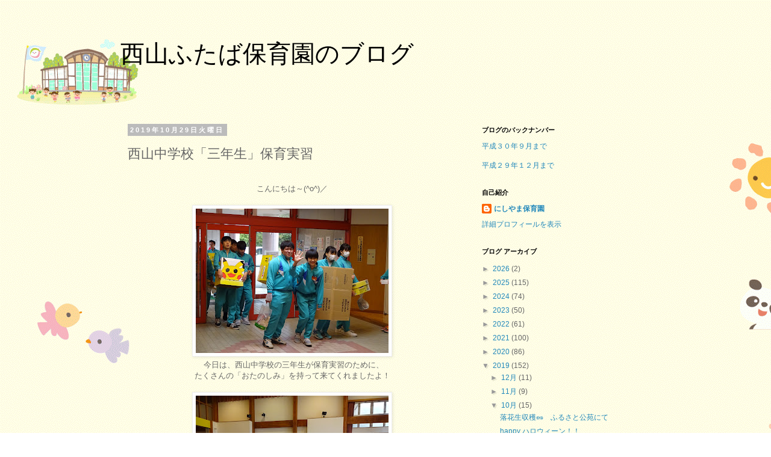

--- FILE ---
content_type: text/html; charset=UTF-8
request_url: https://nishiyamahoikuen3.blogspot.com/2019/10/blog-post_29.html
body_size: 20795
content:
<!DOCTYPE html>
<html class='v2' dir='ltr' lang='ja'>
<head>
<link href='https://www.blogger.com/static/v1/widgets/335934321-css_bundle_v2.css' rel='stylesheet' type='text/css'/>
<meta content='width=1100' name='viewport'/>
<meta content='text/html; charset=UTF-8' http-equiv='Content-Type'/>
<meta content='blogger' name='generator'/>
<link href='https://nishiyamahoikuen3.blogspot.com/favicon.ico' rel='icon' type='image/x-icon'/>
<link href='http://nishiyamahoikuen3.blogspot.com/2019/10/blog-post_29.html' rel='canonical'/>
<link rel="alternate" type="application/atom+xml" title="西山ふたば保育園のブログ - Atom" href="https://nishiyamahoikuen3.blogspot.com/feeds/posts/default" />
<link rel="alternate" type="application/rss+xml" title="西山ふたば保育園のブログ - RSS" href="https://nishiyamahoikuen3.blogspot.com/feeds/posts/default?alt=rss" />
<link rel="service.post" type="application/atom+xml" title="西山ふたば保育園のブログ - Atom" href="https://www.blogger.com/feeds/4147228162577331189/posts/default" />

<link rel="alternate" type="application/atom+xml" title="西山ふたば保育園のブログ - Atom" href="https://nishiyamahoikuen3.blogspot.com/feeds/2324302703861818285/comments/default" />
<!--Can't find substitution for tag [blog.ieCssRetrofitLinks]-->
<link href='https://blogger.googleusercontent.com/img/b/R29vZ2xl/AVvXsEjp7mVqTzj2-4GavUaPfB0H_ZSn4DLs3PcDHjR2dVqcptkMeXLYqGAdIAOEl_aDh333kymnXzxiSugZw3fks8WiZwwGofaXClCJdPBKtZlpIGErBJTCKBQPA7_5zWPDYMl-gKQNW7LDhY3Z/s320/DSC01235.JPG' rel='image_src'/>
<meta content='http://nishiyamahoikuen3.blogspot.com/2019/10/blog-post_29.html' property='og:url'/>
<meta content='西山中学校「三年生」保育実習' property='og:title'/>
<meta content='   こんにちは～(^o^)／        今日は、西山中学校の三年生が保育実習のために、   たくさんの「おたのしみ」を持って来てくれましたよ！        中学生のお兄さんお姉さんがご挨拶(^^)       なにをしてくれるか　楽しみだね～        さあ！それぞれ...' property='og:description'/>
<meta content='https://blogger.googleusercontent.com/img/b/R29vZ2xl/AVvXsEjp7mVqTzj2-4GavUaPfB0H_ZSn4DLs3PcDHjR2dVqcptkMeXLYqGAdIAOEl_aDh333kymnXzxiSugZw3fks8WiZwwGofaXClCJdPBKtZlpIGErBJTCKBQPA7_5zWPDYMl-gKQNW7LDhY3Z/w1200-h630-p-k-no-nu/DSC01235.JPG' property='og:image'/>
<title>西山ふたば保育園のブログ: 西山中学校&#12300;三年生&#12301;保育実習</title>
<style id='page-skin-1' type='text/css'><!--
/*
-----------------------------------------------
Blogger Template Style
Name:     Simple
Designer: Blogger
URL:      www.blogger.com
----------------------------------------------- */
/* Content
----------------------------------------------- */
body {
font: normal normal 12px 'Trebuchet MS', Trebuchet, Verdana, sans-serif;
color: #666666;
background: #ffffff url(//4.bp.blogspot.com/-sGRRs-8wtRM/W6d3KVnlD3I/AAAAAAAAAAQ/P5Ebo-Xln4QylIKTfTEioRIU-w-68565QCK4BGAYYCw/s0/bg.gif) repeat scroll top left;
padding: 0 0 0 0;
}
html body .region-inner {
min-width: 0;
max-width: 100%;
width: auto;
}
h2 {
font-size: 22px;
}
a:link {
text-decoration:none;
color: #2288bb;
}
a:visited {
text-decoration:none;
color: #888888;
}
a:hover {
text-decoration:underline;
color: #33aaff;
}
.body-fauxcolumn-outer .fauxcolumn-inner {
background: transparent none repeat scroll top left;
_background-image: none;
}
.body-fauxcolumn-outer .cap-top {
position: absolute;
z-index: 1;
height: 400px;
width: 100%;
}
.body-fauxcolumn-outer .cap-top .cap-left {
width: 100%;
background: transparent none repeat-x scroll top left;
_background-image: none;
}
.content-outer {
-moz-box-shadow: 0 0 0 rgba(0, 0, 0, .15);
-webkit-box-shadow: 0 0 0 rgba(0, 0, 0, .15);
-goog-ms-box-shadow: 0 0 0 #333333;
box-shadow: 0 0 0 rgba(0, 0, 0, .15);
margin-bottom: 1px;
}
.content-inner {
padding: 10px 40px;
}
.content-inner {
background-color: rgba(0, 0, 0, 0);
}
/* Header
----------------------------------------------- */
.header-outer {
background: transparent none repeat-x scroll 0 -400px;
_background-image: none;
}
.Header h1 {
font: normal normal 40px 'Trebuchet MS',Trebuchet,Verdana,sans-serif;
color: #000000;
text-shadow: 0 0 0 rgba(0, 0, 0, .2);
}
.Header h1 a {
color: #000000;
}
.Header .description {
font-size: 18px;
color: #000000;
}
.header-inner .Header .titlewrapper {
padding: 22px 0;
}
.header-inner .Header .descriptionwrapper {
padding: 0 0;
}
/* Tabs
----------------------------------------------- */
.tabs-inner .section:first-child {
border-top: 0 solid #dddddd;
}
.tabs-inner .section:first-child ul {
margin-top: -1px;
border-top: 1px solid #dddddd;
border-left: 1px solid #dddddd;
border-right: 1px solid #dddddd;
}
.tabs-inner .widget ul {
background: transparent none repeat-x scroll 0 -800px;
_background-image: none;
border-bottom: 1px solid #dddddd;
margin-top: 0;
margin-left: -30px;
margin-right: -30px;
}
.tabs-inner .widget li a {
display: inline-block;
padding: .6em 1em;
font: normal normal 12px 'Trebuchet MS', Trebuchet, Verdana, sans-serif;
color: #000000;
border-left: 1px solid rgba(0, 0, 0, 0);
border-right: 1px solid #dddddd;
}
.tabs-inner .widget li:first-child a {
border-left: none;
}
.tabs-inner .widget li.selected a, .tabs-inner .widget li a:hover {
color: #000000;
background-color: #eeeeee;
text-decoration: none;
}
/* Columns
----------------------------------------------- */
.main-outer {
border-top: 0 solid transparent;
}
.fauxcolumn-left-outer .fauxcolumn-inner {
border-right: 1px solid transparent;
}
.fauxcolumn-right-outer .fauxcolumn-inner {
border-left: 1px solid transparent;
}
/* Headings
----------------------------------------------- */
div.widget > h2,
div.widget h2.title {
margin: 0 0 1em 0;
font: normal bold 11px 'Trebuchet MS',Trebuchet,Verdana,sans-serif;
color: #000000;
}
/* Widgets
----------------------------------------------- */
.widget .zippy {
color: #999999;
text-shadow: 2px 2px 1px rgba(0, 0, 0, .1);
}
.widget .popular-posts ul {
list-style: none;
}
/* Posts
----------------------------------------------- */
h2.date-header {
font: normal bold 11px Arial, Tahoma, Helvetica, FreeSans, sans-serif;
}
.date-header span {
background-color: #bbbbbb;
color: #ffffff;
padding: 0.4em;
letter-spacing: 3px;
margin: inherit;
}
.main-inner {
padding-top: 35px;
padding-bottom: 65px;
}
.main-inner .column-center-inner {
padding: 0 0;
}
.main-inner .column-center-inner .section {
margin: 0 1em;
}
.post {
margin: 0 0 45px 0;
}
h3.post-title, .comments h4 {
font: normal normal 22px 'Trebuchet MS',Trebuchet,Verdana,sans-serif;
margin: .75em 0 0;
}
.post-body {
font-size: 110%;
line-height: 1.4;
position: relative;
}
.post-body img, .post-body .tr-caption-container, .Profile img, .Image img,
.BlogList .item-thumbnail img {
padding: 2px;
background: #ffffff;
border: 1px solid #eeeeee;
-moz-box-shadow: 1px 1px 5px rgba(0, 0, 0, .1);
-webkit-box-shadow: 1px 1px 5px rgba(0, 0, 0, .1);
box-shadow: 1px 1px 5px rgba(0, 0, 0, .1);
}
.post-body img, .post-body .tr-caption-container {
padding: 5px;
}
.post-body .tr-caption-container {
color: #666666;
}
.post-body .tr-caption-container img {
padding: 0;
background: transparent;
border: none;
-moz-box-shadow: 0 0 0 rgba(0, 0, 0, .1);
-webkit-box-shadow: 0 0 0 rgba(0, 0, 0, .1);
box-shadow: 0 0 0 rgba(0, 0, 0, .1);
}
.post-header {
margin: 0 0 1.5em;
line-height: 1.6;
font-size: 90%;
}
.post-footer {
margin: 20px -2px 0;
padding: 5px 10px;
color: #666666;
background-color: #eeeeee;
border-bottom: 1px solid #eeeeee;
line-height: 1.6;
font-size: 90%;
}
#comments .comment-author {
padding-top: 1.5em;
border-top: 1px solid transparent;
background-position: 0 1.5em;
}
#comments .comment-author:first-child {
padding-top: 0;
border-top: none;
}
.avatar-image-container {
margin: .2em 0 0;
}
#comments .avatar-image-container img {
border: 1px solid #eeeeee;
}
/* Comments
----------------------------------------------- */
.comments .comments-content .icon.blog-author {
background-repeat: no-repeat;
background-image: url([data-uri]);
}
.comments .comments-content .loadmore a {
border-top: 1px solid #999999;
border-bottom: 1px solid #999999;
}
.comments .comment-thread.inline-thread {
background-color: #eeeeee;
}
.comments .continue {
border-top: 2px solid #999999;
}
/* Accents
---------------------------------------------- */
.section-columns td.columns-cell {
border-left: 1px solid transparent;
}
.blog-pager {
background: transparent url(https://resources.blogblog.com/blogblog/data/1kt/simple/paging_dot.png) repeat-x scroll top center;
}
.blog-pager-older-link, .home-link,
.blog-pager-newer-link {
background-color: rgba(0, 0, 0, 0);
padding: 5px;
}
.footer-outer {
border-top: 1px dashed #bbbbbb;
}
/* Mobile
----------------------------------------------- */
body.mobile  {
background-size: auto;
}
.mobile .body-fauxcolumn-outer {
background: transparent none repeat scroll top left;
}
.mobile .body-fauxcolumn-outer .cap-top {
background-size: 100% auto;
}
.mobile .content-outer {
-webkit-box-shadow: 0 0 3px rgba(0, 0, 0, .15);
box-shadow: 0 0 3px rgba(0, 0, 0, .15);
}
.mobile .tabs-inner .widget ul {
margin-left: 0;
margin-right: 0;
}
.mobile .post {
margin: 0;
}
.mobile .main-inner .column-center-inner .section {
margin: 0;
}
.mobile .date-header span {
padding: 0.1em 10px;
margin: 0 -10px;
}
.mobile h3.post-title {
margin: 0;
}
.mobile .blog-pager {
background: transparent none no-repeat scroll top center;
}
.mobile .footer-outer {
border-top: none;
}
.mobile .main-inner, .mobile .footer-inner {
background-color: rgba(0, 0, 0, 0);
}
.mobile-index-contents {
color: #666666;
}
.mobile-link-button {
background-color: #2288bb;
}
.mobile-link-button a:link, .mobile-link-button a:visited {
color: #ffffff;
}
.mobile .tabs-inner .section:first-child {
border-top: none;
}
.mobile .tabs-inner .PageList .widget-content {
background-color: #eeeeee;
color: #000000;
border-top: 1px solid #dddddd;
border-bottom: 1px solid #dddddd;
}
.mobile .tabs-inner .PageList .widget-content .pagelist-arrow {
border-left: 1px solid #dddddd;
}

--></style>
<style id='template-skin-1' type='text/css'><!--
body {
min-width: 960px;
}
.content-outer, .content-fauxcolumn-outer, .region-inner {
min-width: 960px;
max-width: 960px;
_width: 960px;
}
.main-inner .columns {
padding-left: 0px;
padding-right: 310px;
}
.main-inner .fauxcolumn-center-outer {
left: 0px;
right: 310px;
/* IE6 does not respect left and right together */
_width: expression(this.parentNode.offsetWidth -
parseInt("0px") -
parseInt("310px") + 'px');
}
.main-inner .fauxcolumn-left-outer {
width: 0px;
}
.main-inner .fauxcolumn-right-outer {
width: 310px;
}
.main-inner .column-left-outer {
width: 0px;
right: 100%;
margin-left: -0px;
}
.main-inner .column-right-outer {
width: 310px;
margin-right: -310px;
}
#layout {
min-width: 0;
}
#layout .content-outer {
min-width: 0;
width: 800px;
}
#layout .region-inner {
min-width: 0;
width: auto;
}
body#layout div.add_widget {
padding: 8px;
}
body#layout div.add_widget a {
margin-left: 32px;
}
--></style>
<style>
    body {background-image:url(\/\/4.bp.blogspot.com\/-sGRRs-8wtRM\/W6d3KVnlD3I\/AAAAAAAAAAQ\/P5Ebo-Xln4QylIKTfTEioRIU-w-68565QCK4BGAYYCw\/s0\/bg.gif);}
    
@media (max-width: 200px) { body {background-image:url(\/\/4.bp.blogspot.com\/-sGRRs-8wtRM\/W6d3KVnlD3I\/AAAAAAAAAAQ\/P5Ebo-Xln4QylIKTfTEioRIU-w-68565QCK4BGAYYCw\/w200\/bg.gif);}}
@media (max-width: 400px) and (min-width: 201px) { body {background-image:url(\/\/4.bp.blogspot.com\/-sGRRs-8wtRM\/W6d3KVnlD3I\/AAAAAAAAAAQ\/P5Ebo-Xln4QylIKTfTEioRIU-w-68565QCK4BGAYYCw\/w400\/bg.gif);}}
@media (max-width: 800px) and (min-width: 401px) { body {background-image:url(\/\/4.bp.blogspot.com\/-sGRRs-8wtRM\/W6d3KVnlD3I\/AAAAAAAAAAQ\/P5Ebo-Xln4QylIKTfTEioRIU-w-68565QCK4BGAYYCw\/w800\/bg.gif);}}
@media (max-width: 1200px) and (min-width: 801px) { body {background-image:url(\/\/4.bp.blogspot.com\/-sGRRs-8wtRM\/W6d3KVnlD3I\/AAAAAAAAAAQ\/P5Ebo-Xln4QylIKTfTEioRIU-w-68565QCK4BGAYYCw\/w1200\/bg.gif);}}
/* Last tag covers anything over one higher than the previous max-size cap. */
@media (min-width: 1201px) { body {background-image:url(\/\/4.bp.blogspot.com\/-sGRRs-8wtRM\/W6d3KVnlD3I\/AAAAAAAAAAQ\/P5Ebo-Xln4QylIKTfTEioRIU-w-68565QCK4BGAYYCw\/w1600\/bg.gif);}}
  </style>
<link href='https://www.blogger.com/dyn-css/authorization.css?targetBlogID=4147228162577331189&amp;zx=1c0945f3-0c6d-41e2-af5f-0ac07df3658e' media='none' onload='if(media!=&#39;all&#39;)media=&#39;all&#39;' rel='stylesheet'/><noscript><link href='https://www.blogger.com/dyn-css/authorization.css?targetBlogID=4147228162577331189&amp;zx=1c0945f3-0c6d-41e2-af5f-0ac07df3658e' rel='stylesheet'/></noscript>
<meta name='google-adsense-platform-account' content='ca-host-pub-1556223355139109'/>
<meta name='google-adsense-platform-domain' content='blogspot.com'/>

<link rel="stylesheet" href="https://fonts.googleapis.com/css2?display=swap&family=Pacifico"></head>
<body class='loading variant-simplysimple'>
<div class='navbar no-items section' id='navbar' name='Navbar'>
</div>
<div class='body-fauxcolumns'>
<div class='fauxcolumn-outer body-fauxcolumn-outer'>
<div class='cap-top'>
<div class='cap-left'></div>
<div class='cap-right'></div>
</div>
<div class='fauxborder-left'>
<div class='fauxborder-right'></div>
<div class='fauxcolumn-inner'>
</div>
</div>
<div class='cap-bottom'>
<div class='cap-left'></div>
<div class='cap-right'></div>
</div>
</div>
</div>
<div class='content'>
<div class='content-fauxcolumns'>
<div class='fauxcolumn-outer content-fauxcolumn-outer'>
<div class='cap-top'>
<div class='cap-left'></div>
<div class='cap-right'></div>
</div>
<div class='fauxborder-left'>
<div class='fauxborder-right'></div>
<div class='fauxcolumn-inner'>
</div>
</div>
<div class='cap-bottom'>
<div class='cap-left'></div>
<div class='cap-right'></div>
</div>
</div>
</div>
<div class='content-outer'>
<div class='content-cap-top cap-top'>
<div class='cap-left'></div>
<div class='cap-right'></div>
</div>
<div class='fauxborder-left content-fauxborder-left'>
<div class='fauxborder-right content-fauxborder-right'></div>
<div class='content-inner'>
<header>
<div class='header-outer'>
<div class='header-cap-top cap-top'>
<div class='cap-left'></div>
<div class='cap-right'></div>
</div>
<div class='fauxborder-left header-fauxborder-left'>
<div class='fauxborder-right header-fauxborder-right'></div>
<div class='region-inner header-inner'>
<div class='header section' id='header' name='ヘッダー'><div class='widget Header' data-version='1' id='Header1'>
<div id='header-inner'>
<div class='titlewrapper'>
<h1 class='title'>
<a href='https://nishiyamahoikuen3.blogspot.com/'>
西山ふたば保育園のブログ
</a>
</h1>
</div>
<div class='descriptionwrapper'>
<p class='description'><span>
</span></p>
</div>
</div>
</div></div>
</div>
</div>
<div class='header-cap-bottom cap-bottom'>
<div class='cap-left'></div>
<div class='cap-right'></div>
</div>
</div>
</header>
<div class='tabs-outer'>
<div class='tabs-cap-top cap-top'>
<div class='cap-left'></div>
<div class='cap-right'></div>
</div>
<div class='fauxborder-left tabs-fauxborder-left'>
<div class='fauxborder-right tabs-fauxborder-right'></div>
<div class='region-inner tabs-inner'>
<div class='tabs no-items section' id='crosscol' name='Cross-Column'></div>
<div class='tabs no-items section' id='crosscol-overflow' name='Cross-Column 2'></div>
</div>
</div>
<div class='tabs-cap-bottom cap-bottom'>
<div class='cap-left'></div>
<div class='cap-right'></div>
</div>
</div>
<div class='main-outer'>
<div class='main-cap-top cap-top'>
<div class='cap-left'></div>
<div class='cap-right'></div>
</div>
<div class='fauxborder-left main-fauxborder-left'>
<div class='fauxborder-right main-fauxborder-right'></div>
<div class='region-inner main-inner'>
<div class='columns fauxcolumns'>
<div class='fauxcolumn-outer fauxcolumn-center-outer'>
<div class='cap-top'>
<div class='cap-left'></div>
<div class='cap-right'></div>
</div>
<div class='fauxborder-left'>
<div class='fauxborder-right'></div>
<div class='fauxcolumn-inner'>
</div>
</div>
<div class='cap-bottom'>
<div class='cap-left'></div>
<div class='cap-right'></div>
</div>
</div>
<div class='fauxcolumn-outer fauxcolumn-left-outer'>
<div class='cap-top'>
<div class='cap-left'></div>
<div class='cap-right'></div>
</div>
<div class='fauxborder-left'>
<div class='fauxborder-right'></div>
<div class='fauxcolumn-inner'>
</div>
</div>
<div class='cap-bottom'>
<div class='cap-left'></div>
<div class='cap-right'></div>
</div>
</div>
<div class='fauxcolumn-outer fauxcolumn-right-outer'>
<div class='cap-top'>
<div class='cap-left'></div>
<div class='cap-right'></div>
</div>
<div class='fauxborder-left'>
<div class='fauxborder-right'></div>
<div class='fauxcolumn-inner'>
</div>
</div>
<div class='cap-bottom'>
<div class='cap-left'></div>
<div class='cap-right'></div>
</div>
</div>
<!-- corrects IE6 width calculation -->
<div class='columns-inner'>
<div class='column-center-outer'>
<div class='column-center-inner'>
<div class='main section' id='main' name='メイン'><div class='widget Blog' data-version='1' id='Blog1'>
<div class='blog-posts hfeed'>

          <div class="date-outer">
        
<h2 class='date-header'><span>2019年10月29日火曜日</span></h2>

          <div class="date-posts">
        
<div class='post-outer'>
<div class='post hentry uncustomized-post-template' itemprop='blogPost' itemscope='itemscope' itemtype='http://schema.org/BlogPosting'>
<meta content='https://blogger.googleusercontent.com/img/b/R29vZ2xl/AVvXsEjp7mVqTzj2-4GavUaPfB0H_ZSn4DLs3PcDHjR2dVqcptkMeXLYqGAdIAOEl_aDh333kymnXzxiSugZw3fks8WiZwwGofaXClCJdPBKtZlpIGErBJTCKBQPA7_5zWPDYMl-gKQNW7LDhY3Z/s320/DSC01235.JPG' itemprop='image_url'/>
<meta content='4147228162577331189' itemprop='blogId'/>
<meta content='2324302703861818285' itemprop='postId'/>
<a name='2324302703861818285'></a>
<h3 class='post-title entry-title' itemprop='name'>
西山中学校&#12300;三年生&#12301;保育実習
</h3>
<div class='post-header'>
<div class='post-header-line-1'></div>
</div>
<div class='post-body entry-content' id='post-body-2324302703861818285' itemprop='description articleBody'>
<div class="separator" style="clear: both; text-align: center;">
<br /></div>
<div class="separator" style="clear: both; text-align: center;">
こんにちは&#65374;(^o^)&#65295;</div>
<div class="separator" style="clear: both; text-align: center;">
<br /></div>
<div class="separator" style="clear: both; text-align: center;">
<a href="https://blogger.googleusercontent.com/img/b/R29vZ2xl/AVvXsEjp7mVqTzj2-4GavUaPfB0H_ZSn4DLs3PcDHjR2dVqcptkMeXLYqGAdIAOEl_aDh333kymnXzxiSugZw3fks8WiZwwGofaXClCJdPBKtZlpIGErBJTCKBQPA7_5zWPDYMl-gKQNW7LDhY3Z/s1600/DSC01235.JPG" imageanchor="1" style="margin-left: 1em; margin-right: 1em;"><img border="0" data-original-height="1200" data-original-width="1600" height="240" src="https://blogger.googleusercontent.com/img/b/R29vZ2xl/AVvXsEjp7mVqTzj2-4GavUaPfB0H_ZSn4DLs3PcDHjR2dVqcptkMeXLYqGAdIAOEl_aDh333kymnXzxiSugZw3fks8WiZwwGofaXClCJdPBKtZlpIGErBJTCKBQPA7_5zWPDYMl-gKQNW7LDhY3Z/s320/DSC01235.JPG" width="320" /></a></div>
<div style="text-align: center;">
&nbsp;今日は&#12289;西山中学校の三年生が保育実習のために&#12289;</div>
<div style="text-align: center;">
たくさんの&#12300;おたのしみ&#12301;を持って来てくれましたよ&#65281;</div>
<div style="text-align: center;">
<br /></div>
<div class="separator" style="clear: both; text-align: center;">
<a href="https://blogger.googleusercontent.com/img/b/R29vZ2xl/AVvXsEi-Yhs5AFSXeXmc7grmWtikktyr2EYN0UACJdfQ2wBFyqJAJumEz4JL24b76ztsvwrjcktE9IzXVZ_36UnxKLnfXx1IjpQevuDYczDKQ3TVZQ64NuaEcKWfzyLTv0FAI7tUcChAV2rndJbc/s1600/DSC01243.JPG" imageanchor="1" style="margin-left: 1em; margin-right: 1em;"><img border="0" data-original-height="1200" data-original-width="1600" height="240" src="https://blogger.googleusercontent.com/img/b/R29vZ2xl/AVvXsEi-Yhs5AFSXeXmc7grmWtikktyr2EYN0UACJdfQ2wBFyqJAJumEz4JL24b76ztsvwrjcktE9IzXVZ_36UnxKLnfXx1IjpQevuDYczDKQ3TVZQ64NuaEcKWfzyLTv0FAI7tUcChAV2rndJbc/s320/DSC01243.JPG" width="320" /></a></div>
<div style="text-align: center;">
&nbsp;中学生のお兄さんお姉さんがご挨拶(^^)</div>
<div style="text-align: center;">
<br /></div>
<div class="separator" style="clear: both; text-align: center;">
<a href="https://blogger.googleusercontent.com/img/b/R29vZ2xl/AVvXsEilxULeaG6fXAwvUsgVDI435YCpePy0Ul2KhBZZHax1VOMUFSf6jCMPQOZl5q9ATCfBKF_M-pHQCYtwHkuyNYzE5IqWcZTqnA0dafnYQaqnsagO5lJVfDzCBTuHyALKONalhiGpygTivh0D/s1600/DSC09962.JPG" imageanchor="1" style="margin-left: 1em; margin-right: 1em;"><img border="0" data-original-height="480" data-original-width="640" height="240" src="https://blogger.googleusercontent.com/img/b/R29vZ2xl/AVvXsEilxULeaG6fXAwvUsgVDI435YCpePy0Ul2KhBZZHax1VOMUFSf6jCMPQOZl5q9ATCfBKF_M-pHQCYtwHkuyNYzE5IqWcZTqnA0dafnYQaqnsagO5lJVfDzCBTuHyALKONalhiGpygTivh0D/s320/DSC09962.JPG" width="320" /></a></div>
<div style="text-align: center;">
なにをしてくれるか&#12288;楽しみだね&#65374;</div>
<div style="text-align: center;">
<br /></div>
<div class="separator" style="clear: both; text-align: center;">
<a href="https://blogger.googleusercontent.com/img/b/R29vZ2xl/AVvXsEicdbHftto5BvjCxN-aPqjY-v5A2oC0Y_Lta-4mK_xGIGbgd6gK6HW1IG0oFY1OfA3-3mM8hUsgsVgq_SCS5VwDSo93idDsNMdLKE2f44a6iW6jDk7Yz0mQQWff4KbMf6k1Ch__mInDaIV7/s1600/DSC09970.JPG" imageanchor="1" style="margin-left: 1em; margin-right: 1em;"><img border="0" data-original-height="480" data-original-width="640" height="240" src="https://blogger.googleusercontent.com/img/b/R29vZ2xl/AVvXsEicdbHftto5BvjCxN-aPqjY-v5A2oC0Y_Lta-4mK_xGIGbgd6gK6HW1IG0oFY1OfA3-3mM8hUsgsVgq_SCS5VwDSo93idDsNMdLKE2f44a6iW6jDk7Yz0mQQWff4KbMf6k1Ch__mInDaIV7/s320/DSC09970.JPG" width="320" /></a></div>
<div style="text-align: center;">
&nbsp;さあ&#65281;それぞれのお部屋に</div>
<div style="text-align: center;">
レッツゴー&#65340;(^o^)&#65295;</div>
<div style="text-align: center;">
<br /></div>
<div style="text-align: center;">
<br /></div>
<div style="text-align: center;">
&#65374;ひよこ組&#65374;</div>
<div class="separator" style="clear: both; text-align: center;">
<a href="https://blogger.googleusercontent.com/img/b/R29vZ2xl/AVvXsEibwZXtM8mVveRHNhbgm1Nh3MmWnQ7pgvV_o7zNQIvcYotaXVDZ3M-0YIx3968xVCpIwjNT91KBROldjdJqltodKWHsc0KLaLK9tUUkGAEi1MyQhugpOAsyPMnpzLhcUA-M-a2unDwM8nwt/s1600/DSC01257.JPG" imageanchor="1" style="margin-left: 1em; margin-right: 1em;"><img border="0" data-original-height="1200" data-original-width="1600" height="240" src="https://blogger.googleusercontent.com/img/b/R29vZ2xl/AVvXsEibwZXtM8mVveRHNhbgm1Nh3MmWnQ7pgvV_o7zNQIvcYotaXVDZ3M-0YIx3968xVCpIwjNT91KBROldjdJqltodKWHsc0KLaLK9tUUkGAEi1MyQhugpOAsyPMnpzLhcUA-M-a2unDwM8nwt/s320/DSC01257.JPG" width="320" /></a></div>
<div style="text-align: center;">
<br /></div>
<div class="separator" style="clear: both; text-align: center;">
<a href="https://blogger.googleusercontent.com/img/b/R29vZ2xl/AVvXsEjWaVCUWoHrVKBIamROqzftE6FN705oTkK8zu7_7XNSYfnKWHi4hEl_98PdBxMVSjpcCAqMeG7FwNv7N6GziorwoztN0hLRA26ahlC7Cnq0uqbWSyxZbNUMtg8hLDprz4vqbWfDwjYpJIa9/s1600/DSC01284.JPG" imageanchor="1" style="margin-left: 1em; margin-right: 1em;"><img border="0" data-original-height="1200" data-original-width="1600" height="240" src="https://blogger.googleusercontent.com/img/b/R29vZ2xl/AVvXsEjWaVCUWoHrVKBIamROqzftE6FN705oTkK8zu7_7XNSYfnKWHi4hEl_98PdBxMVSjpcCAqMeG7FwNv7N6GziorwoztN0hLRA26ahlC7Cnq0uqbWSyxZbNUMtg8hLDprz4vqbWfDwjYpJIa9/s320/DSC01284.JPG" width="320" /></a></div>
<div style="text-align: center;">
<br /></div>
<div class="separator" style="clear: both; text-align: center;">
<a href="https://blogger.googleusercontent.com/img/b/R29vZ2xl/AVvXsEh4Tef11rNffra_7jhAl76dIuObm7liD5TBCvtXqlojR3rbpD7Gqki74EGMk8WOliesImn5kopBV8IfWKrvUGG06uRXHXEzgrXNcTops5dCP2YIUvsBa9H7yqwpeBeGJGlluzEmz9eGoSzO/s1600/DSC00004.JPG" imageanchor="1" style="margin-left: 1em; margin-right: 1em;"><img border="0" data-original-height="480" data-original-width="640" height="240" src="https://blogger.googleusercontent.com/img/b/R29vZ2xl/AVvXsEh4Tef11rNffra_7jhAl76dIuObm7liD5TBCvtXqlojR3rbpD7Gqki74EGMk8WOliesImn5kopBV8IfWKrvUGG06uRXHXEzgrXNcTops5dCP2YIUvsBa9H7yqwpeBeGJGlluzEmz9eGoSzO/s320/DSC00004.JPG" width="320" /></a></div>
<div style="text-align: center;">
<br /></div>
<div class="separator" style="clear: both; text-align: center;">
<a href="https://blogger.googleusercontent.com/img/b/R29vZ2xl/AVvXsEgEgeRnf13P5ayjSNzS7i3navNuktHt3cbp25JEgksv0IcdTmnl9lTUEf6NCf-Edh0P1aGJg9qYE9SPS2iozX6LxcSkxBn2jRubHwc0u5Dlp-TZ5AADgDlRILdVoIvdv5PGLDZEiL8BCynG/s1600/DSC00005.JPG" imageanchor="1" style="margin-left: 1em; margin-right: 1em;"><img border="0" data-original-height="480" data-original-width="640" height="240" src="https://blogger.googleusercontent.com/img/b/R29vZ2xl/AVvXsEgEgeRnf13P5ayjSNzS7i3navNuktHt3cbp25JEgksv0IcdTmnl9lTUEf6NCf-Edh0P1aGJg9qYE9SPS2iozX6LxcSkxBn2jRubHwc0u5Dlp-TZ5AADgDlRILdVoIvdv5PGLDZEiL8BCynG/s320/DSC00005.JPG" width="320" /></a></div>
<div style="text-align: center;">
<br /></div>
<div class="separator" style="clear: both; text-align: center;">
<a href="https://blogger.googleusercontent.com/img/b/R29vZ2xl/AVvXsEgHwo1F045seB6vnpCwArLIIA_dWJqM2KEXSqjeWZ5syDgb56t-RcfJk69AQ4dhBcYOido4jHXgAZuDuzlN1Uco0GCCk2EWH8jTLRV6lU2p4R6LP7ov_QkpQ-fstpHPtAzHvJEwgIxD10lH/s1600/DSC00034.JPG" imageanchor="1" style="margin-left: 1em; margin-right: 1em;"><img border="0" data-original-height="480" data-original-width="640" height="240" src="https://blogger.googleusercontent.com/img/b/R29vZ2xl/AVvXsEgHwo1F045seB6vnpCwArLIIA_dWJqM2KEXSqjeWZ5syDgb56t-RcfJk69AQ4dhBcYOido4jHXgAZuDuzlN1Uco0GCCk2EWH8jTLRV6lU2p4R6LP7ov_QkpQ-fstpHPtAzHvJEwgIxD10lH/s320/DSC00034.JPG" width="320" /></a></div>
<div style="text-align: center;">
<br /></div>
<div class="separator" style="clear: both; text-align: center;">
<a href="https://blogger.googleusercontent.com/img/b/R29vZ2xl/AVvXsEgDCA29X6VkCTolLs24pTWPeKY5-CJKc7KcLjcQczpllE2xBFpQsnPltcw-Nb0zcb0uawxmH8KXWTreC7Tc_6GWURFANsnp_xot27B3pAImF5-jihrE-IvK1Q2tI9TiL0tcz2xYzvvmODM9/s1600/DSC00037.JPG" imageanchor="1" style="margin-left: 1em; margin-right: 1em;"><img border="0" data-original-height="480" data-original-width="640" height="240" src="https://blogger.googleusercontent.com/img/b/R29vZ2xl/AVvXsEgDCA29X6VkCTolLs24pTWPeKY5-CJKc7KcLjcQczpllE2xBFpQsnPltcw-Nb0zcb0uawxmH8KXWTreC7Tc_6GWURFANsnp_xot27B3pAImF5-jihrE-IvK1Q2tI9TiL0tcz2xYzvvmODM9/s320/DSC00037.JPG" width="320" /></a></div>
<div style="text-align: center;">
<br /></div>
<div class="separator" style="clear: both; text-align: center;">
<a href="https://blogger.googleusercontent.com/img/b/R29vZ2xl/AVvXsEjnj6silgS-tNXN5BGC-dY7_hXkIJYhYBqfh4qPtNvahb4cC01Pbqgv1vhQKP6xK_GuF3_lcKyhgF8DG8EsNNZEzjGuoSaFueydEmoc3W0tsW2iTiQ5sW6fqSjfsoO2-E4Oa23EtmnqIj9x/s1600/DSC01337.JPG" imageanchor="1" style="margin-left: 1em; margin-right: 1em;"><img border="0" data-original-height="1200" data-original-width="1600" height="240" src="https://blogger.googleusercontent.com/img/b/R29vZ2xl/AVvXsEjnj6silgS-tNXN5BGC-dY7_hXkIJYhYBqfh4qPtNvahb4cC01Pbqgv1vhQKP6xK_GuF3_lcKyhgF8DG8EsNNZEzjGuoSaFueydEmoc3W0tsW2iTiQ5sW6fqSjfsoO2-E4Oa23EtmnqIj9x/s320/DSC01337.JPG" width="320" /></a></div>
<div style="text-align: center;">
<br /></div>
<div class="separator" style="clear: both; text-align: center;">
<a href="https://blogger.googleusercontent.com/img/b/R29vZ2xl/AVvXsEgKFOorzGb1OB-WvZXk6IfqTI3RQddxzsCV8lrcDPRGtTYC08xam3gFX3wjQGK-w3nXs5Rm3_LFawWNACznPcNz4JM0AK-ZRg8AuWp6fmZdsp2vtnzbSlAbWS1Yjzpx_StsCBCN4aHZTQQm/s1600/DSC01338.JPG" imageanchor="1" style="margin-left: 1em; margin-right: 1em;"><img border="0" data-original-height="1200" data-original-width="1600" height="240" src="https://blogger.googleusercontent.com/img/b/R29vZ2xl/AVvXsEgKFOorzGb1OB-WvZXk6IfqTI3RQddxzsCV8lrcDPRGtTYC08xam3gFX3wjQGK-w3nXs5Rm3_LFawWNACznPcNz4JM0AK-ZRg8AuWp6fmZdsp2vtnzbSlAbWS1Yjzpx_StsCBCN4aHZTQQm/s320/DSC01338.JPG" width="320" /></a></div>
<div style="text-align: center;">
&nbsp;とっても優しく子どもたちに話しかけてくれたり&#12289;</div>
<div style="text-align: center;">
一緒に遊んでくれたり(*^^*)</div>
<div style="text-align: center;">
音の出るおもちゃや&#12289;４ピースのパズル&#12289;</div>
<div style="text-align: center;">
かわいい手作りおりがみのプレゼントもありましたよ&#9825;</div>
<div style="text-align: center;">
<br /></div>
<div style="text-align: center;">
<br /></div>
<div style="text-align: center;">
<br /></div>
<div style="text-align: center;">
&#65374;うさぎ組&#65374;</div>
<div class="separator" style="clear: both; text-align: center;">
<a href="https://blogger.googleusercontent.com/img/b/R29vZ2xl/AVvXsEicGrFgQ0LWpmEEhMcfz68aD_lpdRxbiOIYHRDovO11gwVlJDAbEcdi957Lm2-RZFu6nrVSLFrh2ktTq9AAC5uU0WYB_BuNhAchsUiv2q_SP-spSLlLUFn5VyC-GHcF-Vch_qTd_ARTpc0Q/s1600/DSC01252.JPG" imageanchor="1" style="margin-left: 1em; margin-right: 1em;"><img border="0" data-original-height="1200" data-original-width="1600" height="240" src="https://blogger.googleusercontent.com/img/b/R29vZ2xl/AVvXsEicGrFgQ0LWpmEEhMcfz68aD_lpdRxbiOIYHRDovO11gwVlJDAbEcdi957Lm2-RZFu6nrVSLFrh2ktTq9AAC5uU0WYB_BuNhAchsUiv2q_SP-spSLlLUFn5VyC-GHcF-Vch_qTd_ARTpc0Q/s320/DSC01252.JPG" width="320" /></a></div>
<div style="text-align: center;">
<br /></div>
<div class="separator" style="clear: both; text-align: center;">
<a href="https://blogger.googleusercontent.com/img/b/R29vZ2xl/AVvXsEgKZhz5jbyIGNnMin69CcANlgs8yaNIX7AcIPlmWStfx2xxLFBSc-j9apWnUWhDnJHi_upp6Q0K0ucL7EDOWiufaJLJUj2Ve63LRDCr0lgV0dIRG2MiZEufra-sMREjMhNElkrmq-U4lrqW/s1600/DSC01256.JPG" imageanchor="1" style="margin-left: 1em; margin-right: 1em;"><img border="0" data-original-height="1200" data-original-width="1600" height="240" src="https://blogger.googleusercontent.com/img/b/R29vZ2xl/AVvXsEgKZhz5jbyIGNnMin69CcANlgs8yaNIX7AcIPlmWStfx2xxLFBSc-j9apWnUWhDnJHi_upp6Q0K0ucL7EDOWiufaJLJUj2Ve63LRDCr0lgV0dIRG2MiZEufra-sMREjMhNElkrmq-U4lrqW/s320/DSC01256.JPG" width="320" /></a></div>
<div style="text-align: center;">
<br /></div>
<div class="separator" style="clear: both; text-align: center;">
<a href="https://blogger.googleusercontent.com/img/b/R29vZ2xl/AVvXsEg3XqgbGH34Etk0NKHjoXVHZ6eH8auLXpUrhZWoYMO44a4erR6uGpUZLnMfJ8GUdjDO9IC2_S03lTv7ZQZZQ9LXO1ga8jatgjMbgwnLxgGvXeDIj2XdA4EIgidELLc3dEy3dVslQyQuWexk/s1600/DSC01280.JPG" imageanchor="1" style="margin-left: 1em; margin-right: 1em;"><img border="0" data-original-height="1200" data-original-width="1600" height="240" src="https://blogger.googleusercontent.com/img/b/R29vZ2xl/AVvXsEg3XqgbGH34Etk0NKHjoXVHZ6eH8auLXpUrhZWoYMO44a4erR6uGpUZLnMfJ8GUdjDO9IC2_S03lTv7ZQZZQ9LXO1ga8jatgjMbgwnLxgGvXeDIj2XdA4EIgidELLc3dEy3dVslQyQuWexk/s320/DSC01280.JPG" width="320" /></a></div>
<div style="text-align: center;">
<br /></div>
<div class="separator" style="clear: both; text-align: center;">
<a href="https://blogger.googleusercontent.com/img/b/R29vZ2xl/AVvXsEhYzgtYJYwYaJeiTs_pzQK3Vs5zYcek2bK3Y49YBMqwUw_aOBttbrSNaUcRTPGj7oUWfx8msTC99d7gX2O5hJqEpQIwh86OF-1hON7bewq5MLWLHV8ADOW7jBG4ZYFDQLjDNVmo26ckP8T0/s1600/DSC01282.JPG" imageanchor="1" style="margin-left: 1em; margin-right: 1em;"><img border="0" data-original-height="1200" data-original-width="1600" height="240" src="https://blogger.googleusercontent.com/img/b/R29vZ2xl/AVvXsEhYzgtYJYwYaJeiTs_pzQK3Vs5zYcek2bK3Y49YBMqwUw_aOBttbrSNaUcRTPGj7oUWfx8msTC99d7gX2O5hJqEpQIwh86OF-1hON7bewq5MLWLHV8ADOW7jBG4ZYFDQLjDNVmo26ckP8T0/s320/DSC01282.JPG" width="320" /></a></div>
<div style="text-align: center;">
<br /></div>
<div class="separator" style="clear: both; text-align: center;">
<a href="https://blogger.googleusercontent.com/img/b/R29vZ2xl/AVvXsEgoupJ4_Ns40JmPj4oxFjG3KhenWhS5DnT_hJen5O0s7nbFebkQuksIzAbkrdF97oHSBP05t1CiM4nYf6O6AtbokyzLQmWDZj-vzkFSAMDRHtj8UyhfSCAyzMAwqL6GYnPBrPWvB4mVPFS_/s1600/DSC00013.JPG" imageanchor="1" style="margin-left: 1em; margin-right: 1em;"><img border="0" data-original-height="480" data-original-width="640" height="240" src="https://blogger.googleusercontent.com/img/b/R29vZ2xl/AVvXsEgoupJ4_Ns40JmPj4oxFjG3KhenWhS5DnT_hJen5O0s7nbFebkQuksIzAbkrdF97oHSBP05t1CiM4nYf6O6AtbokyzLQmWDZj-vzkFSAMDRHtj8UyhfSCAyzMAwqL6GYnPBrPWvB4mVPFS_/s320/DSC00013.JPG" width="320" /></a></div>
<div style="text-align: center;">
<br /></div>
<div style="text-align: center;">
<br /></div>
<div style="text-align: center;">
<br /></div>
<div class="separator" style="clear: both; text-align: center;">
<a href="https://blogger.googleusercontent.com/img/b/R29vZ2xl/AVvXsEjzRx1QgYaboZImAWWBj8rgFGLCaAZ5UDbjN4yN1FNGgIhJ_mQjrRS8XnVPt5LWCKZctREEuHz5jd7KUp-kDM3OMaHBUxOVqeQOmhxayQ2h4720_n38K2hyphenhypheno4ccdH_ewTNu_GMu5-1AWabo/s1600/DSC00016.JPG" imageanchor="1" style="margin-left: 1em; margin-right: 1em;"><img border="0" data-original-height="480" data-original-width="640" height="240" src="https://blogger.googleusercontent.com/img/b/R29vZ2xl/AVvXsEjzRx1QgYaboZImAWWBj8rgFGLCaAZ5UDbjN4yN1FNGgIhJ_mQjrRS8XnVPt5LWCKZctREEuHz5jd7KUp-kDM3OMaHBUxOVqeQOmhxayQ2h4720_n38K2hyphenhypheno4ccdH_ewTNu_GMu5-1AWabo/s320/DSC00016.JPG" width="320" /></a></div>
<div style="text-align: center;">
<br /></div>
<div class="separator" style="clear: both; text-align: center;">
<a href="https://blogger.googleusercontent.com/img/b/R29vZ2xl/AVvXsEg4S0MgLrBCBNsrvdMZj6IHKHfOtZ1M4f3qVle7mRevIK1aav-VYIjD-OGzCTty9F29rGr2C9-FBwhXhKt1Ex8gTMliSm0etp5o0PaPU0uUbPD4LrA2z47HyFrWRdeKxlWaA9Za7enu3Oo3/s1600/DSC00046.JPG" imageanchor="1" style="margin-left: 1em; margin-right: 1em;"><img border="0" data-original-height="480" data-original-width="640" height="240" src="https://blogger.googleusercontent.com/img/b/R29vZ2xl/AVvXsEg4S0MgLrBCBNsrvdMZj6IHKHfOtZ1M4f3qVle7mRevIK1aav-VYIjD-OGzCTty9F29rGr2C9-FBwhXhKt1Ex8gTMliSm0etp5o0PaPU0uUbPD4LrA2z47HyFrWRdeKxlWaA9Za7enu3Oo3/s320/DSC00046.JPG" width="320" /></a></div>
<div style="text-align: center;">
<br /></div>
<div class="separator" style="clear: both; text-align: center;">
<a href="https://blogger.googleusercontent.com/img/b/R29vZ2xl/AVvXsEjtz61K4XhVZSTjTmVv5ZVefHVZxHIfYdkpqEh2XvOTUJJHroolmRhTz9ySFbwq2DbveJ_cxS81J1yHbuNkxkKxg9qAJ06_pId-JZMiSQIz7phrRnXTbOubQCMrRGoXybbd_l4Rf6BD1NIm/s1600/DSC00045.JPG" imageanchor="1" style="margin-left: 1em; margin-right: 1em;"><img border="0" data-original-height="480" data-original-width="640" height="240" src="https://blogger.googleusercontent.com/img/b/R29vZ2xl/AVvXsEjtz61K4XhVZSTjTmVv5ZVefHVZxHIfYdkpqEh2XvOTUJJHroolmRhTz9ySFbwq2DbveJ_cxS81J1yHbuNkxkKxg9qAJ06_pId-JZMiSQIz7phrRnXTbOubQCMrRGoXybbd_l4Rf6BD1NIm/s320/DSC00045.JPG" width="320" /></a></div>
<div style="text-align: center;">
明るくて元気いっぱいのお兄さんお姉さんに</div>
<div style="text-align: center;">
たくさん遊んでもらっあとは&#12289;</div>
<div style="text-align: center;">
お布団敷きも&#12289;給食の準備もお手伝いしてもらったんですって(&#180;艸&#65344;*)&#9825;</div>
<div style="text-align: center;">
<br /></div>
<div style="text-align: center;">
<br /></div>
<div style="text-align: center;">
&#65374;こあら組&#65374;&nbsp;</div>
<div class="separator" style="clear: both; text-align: center;">
<a href="https://blogger.googleusercontent.com/img/b/R29vZ2xl/AVvXsEi2MR18p_YCll56bhLE-tz9MRq6d60AVuU3Va633VvJYsCg2eFLbP__Qm-B8T0LFIu20-ni96pJjPvv-LyX6_FhtfpAXX6-2wW6VfCnQYhwG80_iobiW48JsIKc_DOaa4t1PnAWcGnT8KD0/s1600/DSC01271.JPG" imageanchor="1" style="margin-left: 1em; margin-right: 1em;"><img border="0" data-original-height="1200" data-original-width="1600" height="240" src="https://blogger.googleusercontent.com/img/b/R29vZ2xl/AVvXsEi2MR18p_YCll56bhLE-tz9MRq6d60AVuU3Va633VvJYsCg2eFLbP__Qm-B8T0LFIu20-ni96pJjPvv-LyX6_FhtfpAXX6-2wW6VfCnQYhwG80_iobiW48JsIKc_DOaa4t1PnAWcGnT8KD0/s320/DSC01271.JPG" width="320" /></a></div>
<div style="text-align: center;">
<br /></div>
<div class="separator" style="clear: both; text-align: center;">
<a href="https://blogger.googleusercontent.com/img/b/R29vZ2xl/AVvXsEja0KtLS-cXSdvPXBcaXKpx6w4ZAnpdMzlYZ7Ly5ThPFzGgP92HPnKmosjMFV-ZmjCAZWtbM56bW5jDiWAF_o_b1MUt7JoxvQpQm4AwNXtgDh0QagvkH-lh1OxlOutvsAJNlRjm86NkKKGh/s1600/DSC01272.JPG" imageanchor="1" style="margin-left: 1em; margin-right: 1em;"><img border="0" data-original-height="1200" data-original-width="1600" height="240" src="https://blogger.googleusercontent.com/img/b/R29vZ2xl/AVvXsEja0KtLS-cXSdvPXBcaXKpx6w4ZAnpdMzlYZ7Ly5ThPFzGgP92HPnKmosjMFV-ZmjCAZWtbM56bW5jDiWAF_o_b1MUt7JoxvQpQm4AwNXtgDh0QagvkH-lh1OxlOutvsAJNlRjm86NkKKGh/s320/DSC01272.JPG" width="320" /></a></div>
<div style="text-align: center;">
<br /></div>
<div class="separator" style="clear: both; text-align: center;">
<a href="https://blogger.googleusercontent.com/img/b/R29vZ2xl/AVvXsEjnVThL2KTLO4HHD49EeLBPCkIierI5kJrPvCRdWYdOvNO1bTsCeTiJD08R-Evb6w2nYYauatZOorSP_K-CkLAMsJjtrdZX2V43O2PrsNc20noT1qRkqIsjfhzNGQh-cM8xXO5Ywb3Fxri_/s1600/DSC01274.JPG" imageanchor="1" style="margin-left: 1em; margin-right: 1em;"><img border="0" data-original-height="1200" data-original-width="1600" height="240" src="https://blogger.googleusercontent.com/img/b/R29vZ2xl/AVvXsEjnVThL2KTLO4HHD49EeLBPCkIierI5kJrPvCRdWYdOvNO1bTsCeTiJD08R-Evb6w2nYYauatZOorSP_K-CkLAMsJjtrdZX2V43O2PrsNc20noT1qRkqIsjfhzNGQh-cM8xXO5Ywb3Fxri_/s320/DSC01274.JPG" width="320" /></a></div>
<div style="text-align: center;">
<br /></div>
<div class="separator" style="clear: both; text-align: center;">
<a href="https://blogger.googleusercontent.com/img/b/R29vZ2xl/AVvXsEgL853spVqS6SrHQBv3L3bE8v5tb6VH7L0po_5mujccUxrq1khRECKHhMynGgh0XpnYQ7IT1h6qXn_OqFzGR1ROT3vKHMGE6AuXVCJXM0MjDDhEvdfJQr4sCA8etllWOEIVHp4z4DLk-MTg/s1600/DSC01275.JPG" imageanchor="1" style="margin-left: 1em; margin-right: 1em;"><img border="0" data-original-height="1200" data-original-width="1600" height="240" src="https://blogger.googleusercontent.com/img/b/R29vZ2xl/AVvXsEgL853spVqS6SrHQBv3L3bE8v5tb6VH7L0po_5mujccUxrq1khRECKHhMynGgh0XpnYQ7IT1h6qXn_OqFzGR1ROT3vKHMGE6AuXVCJXM0MjDDhEvdfJQr4sCA8etllWOEIVHp4z4DLk-MTg/s320/DSC01275.JPG" width="320" /></a></div>
<div style="text-align: center;">
<br /></div>
<div class="separator" style="clear: both; text-align: center;">
<a href="https://blogger.googleusercontent.com/img/b/R29vZ2xl/AVvXsEg7WjLWU_CVqb-j50plj_hmQA_JXBHxvGRYwh9JqCldtShUt-NlQYFX9bsD_XBYQAUSSJIQ14HtseM4OhKux_fXkaUJDsI6tYrCazt2cGCp_vLNYA2nM2qZigZccWkJL2Cnjel4D_NUs_zf/s1600/DSC01277.JPG" imageanchor="1" style="margin-left: 1em; margin-right: 1em;"><img border="0" data-original-height="1200" data-original-width="1600" height="240" src="https://blogger.googleusercontent.com/img/b/R29vZ2xl/AVvXsEg7WjLWU_CVqb-j50plj_hmQA_JXBHxvGRYwh9JqCldtShUt-NlQYFX9bsD_XBYQAUSSJIQ14HtseM4OhKux_fXkaUJDsI6tYrCazt2cGCp_vLNYA2nM2qZigZccWkJL2Cnjel4D_NUs_zf/s320/DSC01277.JPG" width="320" /></a></div>
<div class="separator" style="clear: both; text-align: center;">
<br /></div>
<div class="separator" style="clear: both; text-align: center;">
<a href="https://blogger.googleusercontent.com/img/b/R29vZ2xl/AVvXsEjinqRTaaXeCthn6WG75D33H7huXQCRsuvaVStuCQFxNgx-dji_e8_OeSb-Y5-ThTQEHUcUdAuVruXobqncRkoj50nYHegx0bfRf_G3iraE3wtW04NJwFNRKd64HB6zjDEY-nBqhqVZaVGE/s1600/DSC09988.JPG" imageanchor="1" style="margin-left: 1em; margin-right: 1em;"><img border="0" data-original-height="480" data-original-width="640" height="240" src="https://blogger.googleusercontent.com/img/b/R29vZ2xl/AVvXsEjinqRTaaXeCthn6WG75D33H7huXQCRsuvaVStuCQFxNgx-dji_e8_OeSb-Y5-ThTQEHUcUdAuVruXobqncRkoj50nYHegx0bfRf_G3iraE3wtW04NJwFNRKd64HB6zjDEY-nBqhqVZaVGE/s320/DSC09988.JPG" width="320" /></a></div>
<div class="separator" style="clear: both; text-align: center;">
<br /></div>
<div class="separator" style="clear: both; text-align: center;">
<a href="https://blogger.googleusercontent.com/img/b/R29vZ2xl/AVvXsEhymqqUouA4FvacdbAQN-vYlaPQOh64cgziUXNzwuymEhWAmjz7Lcts_IsAIkG6uM-yZFSSRkRnBW1ExKVIVcgWWULDvKYsa0Qs4Baau142mV37c3ZBsmj5Zf7lWdILU9rGBddinC1cT-c6/s1600/DSC01288.JPG" imageanchor="1" style="margin-left: 1em; margin-right: 1em;"><img border="0" data-original-height="1200" data-original-width="1600" height="240" src="https://blogger.googleusercontent.com/img/b/R29vZ2xl/AVvXsEhymqqUouA4FvacdbAQN-vYlaPQOh64cgziUXNzwuymEhWAmjz7Lcts_IsAIkG6uM-yZFSSRkRnBW1ExKVIVcgWWULDvKYsa0Qs4Baau142mV37c3ZBsmj5Zf7lWdILU9rGBddinC1cT-c6/s320/DSC01288.JPG" width="320" /></a></div>
<div style="text-align: center;">
<br /></div>
<div class="separator" style="clear: both; text-align: center;">
<a href="https://blogger.googleusercontent.com/img/b/R29vZ2xl/AVvXsEgKH9YdiDgK7zNQH4FCrHnoCFMVHWMqtLmO8lUqUIXo_9IxOxRY70ejHj4KGkSGiWtfkEcOkc8xdKk2hbNnEbAxhN8Xd4j8gnJWlz-Js6ktMWEcHjUHUae4PUVJcDXgKQ-82ZC5yKWQU-2N/s1600/DSC01294.JPG" imageanchor="1" style="margin-left: 1em; margin-right: 1em;"><img border="0" data-original-height="1200" data-original-width="1600" height="240" src="https://blogger.googleusercontent.com/img/b/R29vZ2xl/AVvXsEgKH9YdiDgK7zNQH4FCrHnoCFMVHWMqtLmO8lUqUIXo_9IxOxRY70ejHj4KGkSGiWtfkEcOkc8xdKk2hbNnEbAxhN8Xd4j8gnJWlz-Js6ktMWEcHjUHUae4PUVJcDXgKQ-82ZC5yKWQU-2N/s320/DSC01294.JPG" width="320" /></a></div>
<div style="text-align: center;">
<br /></div>
<div class="separator" style="clear: both; text-align: center;">
<a href="https://blogger.googleusercontent.com/img/b/R29vZ2xl/AVvXsEhWOd-RPAKnQMJYMyhAHyUJQRqKe0SbxCT4KnSOi4D5F6o3JQE_maSF7FAn3hxmOvBSumY4DlzQEBxQfdQDJt1JZL9nUEA6-EtfhJohUd4PCkFBuarL4NCCK1mPkF9vwEq8pns5yB-Awyxj/s1600/DSC01295.JPG" imageanchor="1" style="margin-left: 1em; margin-right: 1em;"><img border="0" data-original-height="1200" data-original-width="1600" height="240" src="https://blogger.googleusercontent.com/img/b/R29vZ2xl/AVvXsEhWOd-RPAKnQMJYMyhAHyUJQRqKe0SbxCT4KnSOi4D5F6o3JQE_maSF7FAn3hxmOvBSumY4DlzQEBxQfdQDJt1JZL9nUEA6-EtfhJohUd4PCkFBuarL4NCCK1mPkF9vwEq8pns5yB-Awyxj/s320/DSC01295.JPG" width="320" /></a></div>
<div style="text-align: center;">
<br /></div>
<div class="separator" style="clear: both; text-align: center;">
<a href="https://blogger.googleusercontent.com/img/b/R29vZ2xl/AVvXsEiNIBT2WzbfsnY2w3p_L6pCsZ2zmGNYdueTxcjmAV4dsJxGSUroTth4oqnV0X7xzwpyqTOBJ3KhmBabOFitpTWXDdyztz0V5R9PjrLL2pmJTbMZa-L7nypIArHlEMKDfxxJM1rZA9pLRTF8/s1600/DSC01326.JPG" imageanchor="1" style="margin-left: 1em; margin-right: 1em;"><img border="0" data-original-height="1200" data-original-width="1600" height="240" src="https://blogger.googleusercontent.com/img/b/R29vZ2xl/AVvXsEiNIBT2WzbfsnY2w3p_L6pCsZ2zmGNYdueTxcjmAV4dsJxGSUroTth4oqnV0X7xzwpyqTOBJ3KhmBabOFitpTWXDdyztz0V5R9PjrLL2pmJTbMZa-L7nypIArHlEMKDfxxJM1rZA9pLRTF8/s320/DSC01326.JPG" width="320" /></a></div>
<div style="text-align: center;">
<br /></div>
<div class="separator" style="clear: both; text-align: center;">
<a href="https://blogger.googleusercontent.com/img/b/R29vZ2xl/AVvXsEjeh6b6v0kHDsgVjpC12GAVVng0vtkfeTe6nesrd6MTP1Lt-4uWMIPegL4FqEuQpr7zIRHemjHlBjx2AVr1Dzqoa-KFQqkzE44Hr0cbx-L_ouNreW3MeAkNFc-mL0VtnS7tREOaXnoGmHl-/s1600/DSC01292.JPG" imageanchor="1" style="margin-left: 1em; margin-right: 1em;"><img border="0" data-original-height="1200" data-original-width="1600" height="240" src="https://blogger.googleusercontent.com/img/b/R29vZ2xl/AVvXsEjeh6b6v0kHDsgVjpC12GAVVng0vtkfeTe6nesrd6MTP1Lt-4uWMIPegL4FqEuQpr7zIRHemjHlBjx2AVr1Dzqoa-KFQqkzE44Hr0cbx-L_ouNreW3MeAkNFc-mL0VtnS7tREOaXnoGmHl-/s320/DSC01292.JPG" width="320" /></a></div>
<div style="text-align: center;">
<br /></div>
<div class="separator" style="clear: both; text-align: center;">
<a href="https://blogger.googleusercontent.com/img/b/R29vZ2xl/AVvXsEijxHKeTwcLBSnmnZFUFE19YeXk05njyMkOIj6sdzGrMaETxU5iHo7vDIXUHmj0mzxfpX4OMFst1zMMJ8jcpIAJfI-Q1i7dVCpSv9Ys4vWYH9Ee990Rx2StS5VafxoVoEJ6W2Gb7yUiNS1N/s1600/DSC00033.JPG" imageanchor="1" style="margin-left: 1em; margin-right: 1em;"><img border="0" data-original-height="480" data-original-width="640" height="240" src="https://blogger.googleusercontent.com/img/b/R29vZ2xl/AVvXsEijxHKeTwcLBSnmnZFUFE19YeXk05njyMkOIj6sdzGrMaETxU5iHo7vDIXUHmj0mzxfpX4OMFst1zMMJ8jcpIAJfI-Q1i7dVCpSv9Ys4vWYH9Ee990Rx2StS5VafxoVoEJ6W2Gb7yUiNS1N/s320/DSC00033.JPG" width="320" /></a></div>
<div style="text-align: center;">
&nbsp;お部屋では&#12289;パズルゲームと魚釣り&#12289;</div>
<div style="text-align: center;">
広場では&#12289;玉入れを楽しみました(*^-^*)</div>
<div style="text-align: center;">
<br /></div>
<div style="text-align: center;">
<br /></div>
<div style="text-align: center;">
&#65374;ぱんだ組&#65374;</div>
<div class="separator" style="clear: both; text-align: center;">
<a href="https://blogger.googleusercontent.com/img/b/R29vZ2xl/AVvXsEgyasnO6vFkFsqqo1DilA3OTR7uNFT_W80ywOOEmQCSPUm7OaAKwdpGM4zWTuVbafaYsTovt7ZTdp8RFAeoOf4JScESe85eiS1S79nWuUnzTIAk8y3OrCr_GiHzwrAUThs5bXEXk_BEL8KE/s1600/DSC01245.JPG" imageanchor="1" style="margin-left: 1em; margin-right: 1em;"><img border="0" data-original-height="1200" data-original-width="1600" height="240" src="https://blogger.googleusercontent.com/img/b/R29vZ2xl/AVvXsEgyasnO6vFkFsqqo1DilA3OTR7uNFT_W80ywOOEmQCSPUm7OaAKwdpGM4zWTuVbafaYsTovt7ZTdp8RFAeoOf4JScESe85eiS1S79nWuUnzTIAk8y3OrCr_GiHzwrAUThs5bXEXk_BEL8KE/s320/DSC01245.JPG" width="320" /></a></div>
<div class="separator" style="clear: both; text-align: center;">
<br /></div>
<div class="separator" style="clear: both; text-align: center;">
<a href="https://blogger.googleusercontent.com/img/b/R29vZ2xl/AVvXsEgq3dqeyR2c0PpBrEPIrRHZ_QqPFtYcYKzde19b6H-dXUHCukHNOtPv23WBUzlGbEeqTWADhlntNtc955Q1yynoI8GNDv71TdvpaSvYdxZKTQ8zDaQVAlGi7Z2BVxn16hz-efCBc4d1UyOK/s1600/DSC09983.JPG" imageanchor="1" style="margin-left: 1em; margin-right: 1em;"><img border="0" data-original-height="480" data-original-width="640" height="240" src="https://blogger.googleusercontent.com/img/b/R29vZ2xl/AVvXsEgq3dqeyR2c0PpBrEPIrRHZ_QqPFtYcYKzde19b6H-dXUHCukHNOtPv23WBUzlGbEeqTWADhlntNtc955Q1yynoI8GNDv71TdvpaSvYdxZKTQ8zDaQVAlGi7Z2BVxn16hz-efCBc4d1UyOK/s320/DSC09983.JPG" width="320" /></a></div>
<div style="text-align: center;">
<br /></div>
<div class="separator" style="clear: both; text-align: center;">
<a href="https://blogger.googleusercontent.com/img/b/R29vZ2xl/AVvXsEjk2l8BNQz-Ii2xLZa_D1G3wQje2iw5Z1uaXFGr7WdhLv5nmd4Qqc0BL-OnDSTuWKNNs8Rsj9SE5qh6pUvkUTR2tBKjL0yidKqPT0FvdMu3wrkuwl2UGPFp8i1moNHJl0RsXLxjiOSmzUwC/s1600/DSC01264.JPG" imageanchor="1" style="margin-left: 1em; margin-right: 1em;"><img border="0" data-original-height="1200" data-original-width="1600" height="240" src="https://blogger.googleusercontent.com/img/b/R29vZ2xl/AVvXsEjk2l8BNQz-Ii2xLZa_D1G3wQje2iw5Z1uaXFGr7WdhLv5nmd4Qqc0BL-OnDSTuWKNNs8Rsj9SE5qh6pUvkUTR2tBKjL0yidKqPT0FvdMu3wrkuwl2UGPFp8i1moNHJl0RsXLxjiOSmzUwC/s320/DSC01264.JPG" width="320" /></a></div>
<div class="separator" style="clear: both; text-align: center;">
<br /></div>
<div class="separator" style="clear: both; text-align: center;">
<a href="https://blogger.googleusercontent.com/img/b/R29vZ2xl/AVvXsEiO_vo5A-s8rHXyZ3csWCAdI_QBYxQ6E_UA1NJrLaWAu0yMFhBrRFLSbvssYa5eDb8A5KEFyGhr2xt1ky_1kh2E3lZJzOUJ7sgRYh5TPDQQ3ZR11jUdEKm5ABe29BikAzv6Kp6FyB5UfaYH/s1600/DSC09999.JPG" imageanchor="1" style="margin-left: 1em; margin-right: 1em;"><img border="0" data-original-height="480" data-original-width="640" height="240" src="https://blogger.googleusercontent.com/img/b/R29vZ2xl/AVvXsEiO_vo5A-s8rHXyZ3csWCAdI_QBYxQ6E_UA1NJrLaWAu0yMFhBrRFLSbvssYa5eDb8A5KEFyGhr2xt1ky_1kh2E3lZJzOUJ7sgRYh5TPDQQ3ZR11jUdEKm5ABe29BikAzv6Kp6FyB5UfaYH/s320/DSC09999.JPG" width="320" /></a></div>
<div style="text-align: center;">
<br /></div>
<div class="separator" style="clear: both; text-align: center;">
<a href="https://blogger.googleusercontent.com/img/b/R29vZ2xl/AVvXsEhmLLrGpoeNtf8dGaaJwJtnRNrAzH9LP5a1jGUMHMwD4vFYjyBcziGfUHFiuEJ02ntQ17dfvkL_FAxAcOvrOeEsoHktFNWS2ixA4GFgWSN-U6qeNJLOnp7LDMd-tmOKZF3bc_fK5bRx-SuK/s1600/DSC01298.JPG" imageanchor="1" style="margin-left: 1em; margin-right: 1em;"><img border="0" data-original-height="1200" data-original-width="1600" height="240" src="https://blogger.googleusercontent.com/img/b/R29vZ2xl/AVvXsEhmLLrGpoeNtf8dGaaJwJtnRNrAzH9LP5a1jGUMHMwD4vFYjyBcziGfUHFiuEJ02ntQ17dfvkL_FAxAcOvrOeEsoHktFNWS2ixA4GFgWSN-U6qeNJLOnp7LDMd-tmOKZF3bc_fK5bRx-SuK/s320/DSC01298.JPG" width="320" /></a></div>
<div style="text-align: center;">
<br /></div>
<div class="separator" style="clear: both; text-align: center;">
<a href="https://blogger.googleusercontent.com/img/b/R29vZ2xl/AVvXsEjpV5ERvBZ5N8wTdlrDI7WuhEhogiEPSnat5ChutbVRCH34xhuUdDRxfHEE1884Wrz3RzeKe4vMVx0eugbCAbFK7_pCI2eZ3HUsYWGhcxiRRo02Bw2T1EnCUyYMnrpMo95KLSlvRPPhXprc/s1600/DSC01299.JPG" imageanchor="1" style="margin-left: 1em; margin-right: 1em;"><img border="0" data-original-height="1200" data-original-width="1600" height="240" src="https://blogger.googleusercontent.com/img/b/R29vZ2xl/AVvXsEjpV5ERvBZ5N8wTdlrDI7WuhEhogiEPSnat5ChutbVRCH34xhuUdDRxfHEE1884Wrz3RzeKe4vMVx0eugbCAbFK7_pCI2eZ3HUsYWGhcxiRRo02Bw2T1EnCUyYMnrpMo95KLSlvRPPhXprc/s320/DSC01299.JPG" width="320" /></a></div>
<div style="text-align: center;">
<br /></div>
<div class="separator" style="clear: both; text-align: center;">
<a href="https://blogger.googleusercontent.com/img/b/R29vZ2xl/AVvXsEhFsMunEaxKNEQzACn1cq7yIoG1pjpx4K1crE2ZEB8w1zAUT1ceKtgrIj7NMuXF67pQCHU9DnWcSNEv2TcYcw8l_-Idu-ICS_zXj8B-mR5qq1bZGVvN6t4Hz8DgIpv5gfz7PwPgbw8R1LKv/s1600/DSC01300.JPG" imageanchor="1" style="margin-left: 1em; margin-right: 1em;"><img border="0" data-original-height="1200" data-original-width="1600" height="240" src="https://blogger.googleusercontent.com/img/b/R29vZ2xl/AVvXsEhFsMunEaxKNEQzACn1cq7yIoG1pjpx4K1crE2ZEB8w1zAUT1ceKtgrIj7NMuXF67pQCHU9DnWcSNEv2TcYcw8l_-Idu-ICS_zXj8B-mR5qq1bZGVvN6t4Hz8DgIpv5gfz7PwPgbw8R1LKv/s320/DSC01300.JPG" width="320" /></a></div>
<div style="text-align: center;">
<br /></div>
<div class="separator" style="clear: both; text-align: center;">
<a href="https://blogger.googleusercontent.com/img/b/R29vZ2xl/AVvXsEj31qdoZZyGU-PA-yOMF-nCyWsyk1U1BLquqmE_TnP3euY_7-Tr4YaHVVqcSXbyrv-7_qSm0iGc-SCGOQC6_RwvKxQKoXxawa6G6DOIgevCxj6BxliSGE5JblD8Dgfsv_OLJlW4P5FIyaXI/s1600/DSC01304.JPG" imageanchor="1" style="margin-left: 1em; margin-right: 1em;"><img border="0" data-original-height="1200" data-original-width="1600" height="240" src="https://blogger.googleusercontent.com/img/b/R29vZ2xl/AVvXsEj31qdoZZyGU-PA-yOMF-nCyWsyk1U1BLquqmE_TnP3euY_7-Tr4YaHVVqcSXbyrv-7_qSm0iGc-SCGOQC6_RwvKxQKoXxawa6G6DOIgevCxj6BxliSGE5JblD8Dgfsv_OLJlW4P5FIyaXI/s320/DSC01304.JPG" width="320" /></a></div>
<div style="text-align: center;">
<br /></div>
<div class="separator" style="clear: both; text-align: center;">
<a href="https://blogger.googleusercontent.com/img/b/R29vZ2xl/AVvXsEjYaXLbfgvqs6O-0_6ViqUi1aAngBH-qjulkNCatFssIGPe9kOuM6Meb1bx5V-8gpZfUV1iCqw0LbLQwyjywkKh0qcRFNjeFtdAmS8E2z1CUolem4B-lSV2a8X49eLycx-0q0Etb_ORcoiH/s1600/DSC01309.JPG" imageanchor="1" style="margin-left: 1em; margin-right: 1em;"><img border="0" data-original-height="1200" data-original-width="1600" height="240" src="https://blogger.googleusercontent.com/img/b/R29vZ2xl/AVvXsEjYaXLbfgvqs6O-0_6ViqUi1aAngBH-qjulkNCatFssIGPe9kOuM6Meb1bx5V-8gpZfUV1iCqw0LbLQwyjywkKh0qcRFNjeFtdAmS8E2z1CUolem4B-lSV2a8X49eLycx-0q0Etb_ORcoiH/s320/DSC01309.JPG" width="320" /></a></div>
<div style="text-align: center;">
<br /></div>
<div class="separator" style="clear: both; text-align: center;">
<a href="https://blogger.googleusercontent.com/img/b/R29vZ2xl/AVvXsEh0pzIfEWNbaiN0PYvzDaMU6QZ54B1QhP6l26m8pVys6AGsYaSwjG4tlH_5RkdF1187cSu-GeuQi-IB0da66NaYPv1_fvKHNL0YZI6zej1THnK2oa8ZM5Odi-_HpcZdHClbuGtHVcQSnjeu/s1600/DSC01313.JPG" imageanchor="1" style="margin-left: 1em; margin-right: 1em;"><img border="0" data-original-height="1200" data-original-width="1600" height="240" src="https://blogger.googleusercontent.com/img/b/R29vZ2xl/AVvXsEh0pzIfEWNbaiN0PYvzDaMU6QZ54B1QhP6l26m8pVys6AGsYaSwjG4tlH_5RkdF1187cSu-GeuQi-IB0da66NaYPv1_fvKHNL0YZI6zej1THnK2oa8ZM5Odi-_HpcZdHClbuGtHVcQSnjeu/s320/DSC01313.JPG" width="320" /></a></div>
<div style="text-align: center;">
&nbsp;&nbsp;</div>
<div class="separator" style="clear: both; text-align: center;">
<a href="https://blogger.googleusercontent.com/img/b/R29vZ2xl/AVvXsEh3ndO4pCWhUwiXsChI9Ku-CWxwULlBDgYVSMSMhP7JufO1Bbqv3An1ImwSc0cuVaRnlWQAZroIvXZUsFfuf22zAaWMN0ALNkhxBZKtOrAV2xyZU0ku6_0H2sgQlxZKeIbxBe6apfks3lPc/s1600/DSC01322.JPG" imageanchor="1" style="margin-left: 1em; margin-right: 1em;"><img border="0" data-original-height="1200" data-original-width="1600" height="240" src="https://blogger.googleusercontent.com/img/b/R29vZ2xl/AVvXsEh3ndO4pCWhUwiXsChI9Ku-CWxwULlBDgYVSMSMhP7JufO1Bbqv3An1ImwSc0cuVaRnlWQAZroIvXZUsFfuf22zAaWMN0ALNkhxBZKtOrAV2xyZU0ku6_0H2sgQlxZKeIbxBe6apfks3lPc/s320/DSC01322.JPG" width="320" /></a></div>
<div style="text-align: center;">
&nbsp; &nbsp;</div>
<div class="separator" style="clear: both; text-align: center;">
<a href="https://blogger.googleusercontent.com/img/b/R29vZ2xl/AVvXsEivmzoSuD7wL7vMg5kIA9oTz7OjBufw6Y0n-6wCJTm0gMFCnCLkWxv33JMrGFRBCXW6NcjeiINfU90ukVgquWMpzlZb3yX3mGt7j_AuHA1PXSh8GE2_vZ8AU4q4H59yPQ8xmWADgEaVZhPT/s1600/DSC01348.JPG" imageanchor="1" style="margin-left: 1em; margin-right: 1em;"><img border="0" data-original-height="1200" data-original-width="1600" height="240" src="https://blogger.googleusercontent.com/img/b/R29vZ2xl/AVvXsEivmzoSuD7wL7vMg5kIA9oTz7OjBufw6Y0n-6wCJTm0gMFCnCLkWxv33JMrGFRBCXW6NcjeiINfU90ukVgquWMpzlZb3yX3mGt7j_AuHA1PXSh8GE2_vZ8AU4q4H59yPQ8xmWADgEaVZhPT/s320/DSC01348.JPG" width="320" /></a></div>
<div style="text-align: center;">
<br /></div>
<div class="separator" style="clear: both; text-align: center;">
<a href="https://blogger.googleusercontent.com/img/b/R29vZ2xl/AVvXsEj-BGNWYVR5es9Rm9mUbAh2dfkeJJsP8NEMFhYyA82HKTRWubVX0Hhl-l0IzCWwvI5A4Cd1xXgTp7T96gxFxCno1CRcv83wXGRzfLfnq3DKE0XTHY77TXSVoA9VM0lJPNmNP2DQjy896hmM/s1600/DSC01352.JPG" imageanchor="1" style="margin-left: 1em; margin-right: 1em;"><img border="0" data-original-height="1200" data-original-width="1600" height="240" src="https://blogger.googleusercontent.com/img/b/R29vZ2xl/AVvXsEj-BGNWYVR5es9Rm9mUbAh2dfkeJJsP8NEMFhYyA82HKTRWubVX0Hhl-l0IzCWwvI5A4Cd1xXgTp7T96gxFxCno1CRcv83wXGRzfLfnq3DKE0XTHY77TXSVoA9VM0lJPNmNP2DQjy896hmM/s320/DSC01352.JPG" width="320" /></a></div>
<div style="text-align: center;">
<br /></div>
<div class="separator" style="clear: both; text-align: center;">
<a href="https://blogger.googleusercontent.com/img/b/R29vZ2xl/AVvXsEjeRlNeEiy8yhLuDSz3125Xb4jzZZ5UVvhX4Tg6RRC-Yfzrixj44iFGDqungXxpDbZgLMCHuEbuKziHOXuPbeDrK_d4gPwZnfsLL18WrR8dYBt6LKmXMInefSMz6LF5HGXLP-FTzA98OQn3/s1600/DSC01354.JPG" imageanchor="1" style="margin-left: 1em; margin-right: 1em;"><img border="0" data-original-height="1200" data-original-width="1600" height="240" src="https://blogger.googleusercontent.com/img/b/R29vZ2xl/AVvXsEjeRlNeEiy8yhLuDSz3125Xb4jzZZ5UVvhX4Tg6RRC-Yfzrixj44iFGDqungXxpDbZgLMCHuEbuKziHOXuPbeDrK_d4gPwZnfsLL18WrR8dYBt6LKmXMInefSMz6LF5HGXLP-FTzA98OQn3/s320/DSC01354.JPG" width="320" /></a></div>
<div style="text-align: center;">
&nbsp;&nbsp;</div>
<div class="separator" style="clear: both; text-align: center;">
<a href="https://blogger.googleusercontent.com/img/b/R29vZ2xl/AVvXsEjFVtaG4fFI7ATbG5ai_-MnSjg_0DpiBEpyztitnAUHOVpuVyKLy2hVCywtqwqBbaY6aSCcewcrErGLUzwvxjsr_BxeeaNvgKH4WKqlAVxxBN5NScdqm6ZN6cIuNYU10RqOoY17EzdADeQg/s1600/DSC01370.JPG" imageanchor="1" style="margin-left: 1em; margin-right: 1em;"><img border="0" data-original-height="1200" data-original-width="1600" height="240" src="https://blogger.googleusercontent.com/img/b/R29vZ2xl/AVvXsEjFVtaG4fFI7ATbG5ai_-MnSjg_0DpiBEpyztitnAUHOVpuVyKLy2hVCywtqwqBbaY6aSCcewcrErGLUzwvxjsr_BxeeaNvgKH4WKqlAVxxBN5NScdqm6ZN6cIuNYU10RqOoY17EzdADeQg/s320/DSC01370.JPG" width="320" /></a></div>
<div style="text-align: center;">
&nbsp; 玉入れとしっぽとりゲームで&#12289;</div>
<div style="text-align: center;">
体いっぱい動かしました!(^^)!</div>
<div style="text-align: center;">
最後のしっぽとりゲームは&#12289;真剣勝負&#10069;&#10069;</div>
<div style="text-align: center;">
お兄さんお姉さんが&#12289;本気で相手をしてくれたからこそ&#65281;</div>
<div style="text-align: center;">
とってもとっても楽しかったんです(&#8807;&#9661;&#8806;)V</div>
<div style="text-align: center;">
<br /></div>
<div style="text-align: center;">
<br /></div>
<div style="text-align: center;">
&#65374;きりん組&#65374;</div>
<div class="separator" style="clear: both; text-align: center;">
<a href="https://blogger.googleusercontent.com/img/b/R29vZ2xl/AVvXsEg7mwZMd0bWlHRDTquG92-IZCROGjJQEHCy_6rsu1K7ktunk3sPtlO17zv5kZ01bOmAdHcdbpzU0OksD8KEIphONZpuqoGIs7TLXB8_1UDs-MCAFO_ZK3YLUt8OuHmSR_WBi_2cbN7esU0E/s1600/DSC09981.JPG" imageanchor="1" style="margin-left: 1em; margin-right: 1em;"><img border="0" data-original-height="480" data-original-width="640" height="240" src="https://blogger.googleusercontent.com/img/b/R29vZ2xl/AVvXsEg7mwZMd0bWlHRDTquG92-IZCROGjJQEHCy_6rsu1K7ktunk3sPtlO17zv5kZ01bOmAdHcdbpzU0OksD8KEIphONZpuqoGIs7TLXB8_1UDs-MCAFO_ZK3YLUt8OuHmSR_WBi_2cbN7esU0E/s320/DSC09981.JPG" width="320" /></a></div>
<div style="text-align: center;">
<br /></div>
<div class="separator" style="clear: both; text-align: center;">
<a href="https://blogger.googleusercontent.com/img/b/R29vZ2xl/AVvXsEhm89Uxqg5q_U55Qau-rzO1YHYY92PpgtAGI0n7nlZ01LK9ez9R4zf30MNS-pp9JC86wj4UYHidZmMbItPztiYNn-Cf0RyWMKMmEBTJ9pJ7n6Kn0Ka8raQyXAvOkWO-Ag2xeQZfb-I2nuZB/s1600/DSC01259.JPG" imageanchor="1" style="margin-left: 1em; margin-right: 1em;"><img border="0" data-original-height="1200" data-original-width="1600" height="240" src="https://blogger.googleusercontent.com/img/b/R29vZ2xl/AVvXsEhm89Uxqg5q_U55Qau-rzO1YHYY92PpgtAGI0n7nlZ01LK9ez9R4zf30MNS-pp9JC86wj4UYHidZmMbItPztiYNn-Cf0RyWMKMmEBTJ9pJ7n6Kn0Ka8raQyXAvOkWO-Ag2xeQZfb-I2nuZB/s320/DSC01259.JPG" width="320" /></a></div>
<div style="text-align: center;">
<br /></div>
<div class="separator" style="clear: both; text-align: center;">
<a href="https://blogger.googleusercontent.com/img/b/R29vZ2xl/AVvXsEjbmHMQoe9fqmzCzgvJaphtiMSt_kxdDWcQeHKrk3gKG7voTE9Km_bquSwUZFuYeef4DXkDPf5ZvDOQdGu2-HyjpBvBTkfn5ARjxfloHyqXCKNFwvGgHdsojJ9TS_UD1LnZENFpGpVQ_LaI/s1600/DSC01260.JPG" imageanchor="1" style="margin-left: 1em; margin-right: 1em;"><img border="0" data-original-height="1200" data-original-width="1600" height="240" src="https://blogger.googleusercontent.com/img/b/R29vZ2xl/AVvXsEjbmHMQoe9fqmzCzgvJaphtiMSt_kxdDWcQeHKrk3gKG7voTE9Km_bquSwUZFuYeef4DXkDPf5ZvDOQdGu2-HyjpBvBTkfn5ARjxfloHyqXCKNFwvGgHdsojJ9TS_UD1LnZENFpGpVQ_LaI/s320/DSC01260.JPG" width="320" /></a></div>
<div style="text-align: center;">
<br /></div>
<div class="separator" style="clear: both; text-align: center;">
<a href="https://blogger.googleusercontent.com/img/b/R29vZ2xl/AVvXsEhyC6exGP-31oQrKVBE-IMIo8LpJrVb-G_Ty6WXUt2vwENjPDTzgb0LFQfjXuMufJ_kYoD5yQaYotNczTL9y-8F_5qCpsd34cqI8VS6RwXgfTNtQILbX9dF5u5IG6pmkp3zqVpPLhhtGCqb/s1600/DSC01332.JPG" imageanchor="1" style="margin-left: 1em; margin-right: 1em;"><img border="0" data-original-height="1200" data-original-width="1600" height="240" src="https://blogger.googleusercontent.com/img/b/R29vZ2xl/AVvXsEhyC6exGP-31oQrKVBE-IMIo8LpJrVb-G_Ty6WXUt2vwENjPDTzgb0LFQfjXuMufJ_kYoD5yQaYotNczTL9y-8F_5qCpsd34cqI8VS6RwXgfTNtQILbX9dF5u5IG6pmkp3zqVpPLhhtGCqb/s320/DSC01332.JPG" width="320" /></a></div>
<div style="text-align: center;">
<br /></div>
<div class="separator" style="clear: both; text-align: center;">
<a href="https://blogger.googleusercontent.com/img/b/R29vZ2xl/AVvXsEg1HSPHExqH0_ym6WQvuEte6NSmUK0R3GggrhoQAkMKPd6p60Ir6Lfqc9GGMQAEW5QbqlvxnkwD0KJ-2AXLLGzOZnEFo5T89mO3RfYsF7gl7NOKsB8ydLg9o91ENBmLRoW3Dyehj2vH15IW/s1600/DSC01334.JPG" imageanchor="1" style="margin-left: 1em; margin-right: 1em;"><img border="0" data-original-height="1200" data-original-width="1600" height="240" src="https://blogger.googleusercontent.com/img/b/R29vZ2xl/AVvXsEg1HSPHExqH0_ym6WQvuEte6NSmUK0R3GggrhoQAkMKPd6p60Ir6Lfqc9GGMQAEW5QbqlvxnkwD0KJ-2AXLLGzOZnEFo5T89mO3RfYsF7gl7NOKsB8ydLg9o91ENBmLRoW3Dyehj2vH15IW/s320/DSC01334.JPG" width="320" /></a></div>
<div style="text-align: center;">
<br /></div>
<div class="separator" style="clear: both; text-align: center;">
<a href="https://blogger.googleusercontent.com/img/b/R29vZ2xl/AVvXsEhs-JgJ8geQsQjKc3yMzKSFih6ZggL4gR9XAbpS_hh7XLybwbq2jd0oIURMvCRXSHug51evxXY4So0jmB5OeMBx2Hn9r5LEeIARgAY1XhzIvsIdM-vh8P7nmJdhtGsO327RPzNVNadE0IHW/s1600/DSC01341.JPG" imageanchor="1" style="margin-left: 1em; margin-right: 1em;"><img border="0" data-original-height="1200" data-original-width="1600" height="240" src="https://blogger.googleusercontent.com/img/b/R29vZ2xl/AVvXsEhs-JgJ8geQsQjKc3yMzKSFih6ZggL4gR9XAbpS_hh7XLybwbq2jd0oIURMvCRXSHug51evxXY4So0jmB5OeMBx2Hn9r5LEeIARgAY1XhzIvsIdM-vh8P7nmJdhtGsO327RPzNVNadE0IHW/s320/DSC01341.JPG" width="320" /></a></div>
<div style="text-align: center;">
<br /></div>
<div class="separator" style="clear: both; text-align: center;">
<a href="https://blogger.googleusercontent.com/img/b/R29vZ2xl/AVvXsEjvqFAMdGbI7EurfiWxdeEnlsC13fuffb9azaU7TbF7ar_joJqpa-xaky9RwgOOBwBGgczn7-PO19OD7TC_RY761U3y6dJqOy6c9AYvjpsuIVFGhyGaJDb-HpVEVv5pVLazlSgOSPl9uAGe/s1600/DSC01340.JPG" imageanchor="1" style="margin-left: 1em; margin-right: 1em;"><img border="0" data-original-height="1200" data-original-width="1600" height="240" src="https://blogger.googleusercontent.com/img/b/R29vZ2xl/AVvXsEjvqFAMdGbI7EurfiWxdeEnlsC13fuffb9azaU7TbF7ar_joJqpa-xaky9RwgOOBwBGgczn7-PO19OD7TC_RY761U3y6dJqOy6c9AYvjpsuIVFGhyGaJDb-HpVEVv5pVLazlSgOSPl9uAGe/s320/DSC01340.JPG" width="320" /></a></div>
<div style="text-align: center;">
&nbsp;伝言ゲームにジェスチャーゲーム&#12289;ペットボトルキャップで車作り&#12289;</div>
<div style="text-align: center;">
手つなぎ鬼ごっこと&#12289;盛りだくさん&#65340;(^o^)&#65295;</div>
<div style="text-align: center;">
春からいろいろ交流があったきりんぐみさん&#65281;</div>
<div style="text-align: center;">
すっかり友だち&#9825;仲良しこよし&#9825;</div>
<div style="text-align: center;">
<br /></div>
<div style="text-align: center;">
<br /></div>
<div style="text-align: center;">
&#65374;素敵な時間をありがとう&#9834;&#65374;</div>
<div class="separator" style="clear: both; text-align: center;">
<a href="https://blogger.googleusercontent.com/img/b/R29vZ2xl/AVvXsEgKNbp436iw5jjTb3Y3JAUqtk7JqwladsrlqLvQZdj18L0It1nS7kf_OB4UC8QezKcLd4l_qCOID7Iwst3XiSBoU7Ym6PivOvqocl7owPy4YdApoULCrw0FeT87T199yBPw9DM6lqnTVE-J/s1600/DSC01380.JPG" imageanchor="1" style="margin-left: 1em; margin-right: 1em;"><img border="0" data-original-height="1200" data-original-width="1600" height="240" src="https://blogger.googleusercontent.com/img/b/R29vZ2xl/AVvXsEgKNbp436iw5jjTb3Y3JAUqtk7JqwladsrlqLvQZdj18L0It1nS7kf_OB4UC8QezKcLd4l_qCOID7Iwst3XiSBoU7Ym6PivOvqocl7owPy4YdApoULCrw0FeT87T199yBPw9DM6lqnTVE-J/s320/DSC01380.JPG" width="320" /></a></div>
<div style="text-align: center;">
<br /></div>
<div class="separator" style="clear: both; text-align: center;">
<a href="https://blogger.googleusercontent.com/img/b/R29vZ2xl/AVvXsEhP4NIBHeCuXZquzAFc01_HG3_n6XoYe7JbDVI-ZitZ3l2b-c5nScjcis8teLfFE813AfXxA4pMF4JQ-PnrE4bgGqw-s1xfvOAG0D0JihlGbmNIjWYr9vLA0kt13b_sYBIlZQvcQE0v0pJs/s1600/DSC01383.JPG" imageanchor="1" style="margin-left: 1em; margin-right: 1em;"><img border="0" data-original-height="1200" data-original-width="1600" height="240" src="https://blogger.googleusercontent.com/img/b/R29vZ2xl/AVvXsEhP4NIBHeCuXZquzAFc01_HG3_n6XoYe7JbDVI-ZitZ3l2b-c5nScjcis8teLfFE813AfXxA4pMF4JQ-PnrE4bgGqw-s1xfvOAG0D0JihlGbmNIjWYr9vLA0kt13b_sYBIlZQvcQE0v0pJs/s320/DSC01383.JPG" width="320" /></a></div>
<div style="text-align: center;">
<br /></div>
<div class="separator" style="clear: both; text-align: center;">
<a href="https://blogger.googleusercontent.com/img/b/R29vZ2xl/AVvXsEibzwHGMgqML57XpYnrwvnggN2IwjKhH3wWJHgcZX2S0ZC281tKJAkIGuHnNALRM_T80EiE-19ZCuTuJOSf9NIrrOL67QgfnqRb7xyvIF7Qgz4hmcvKXZ4VUoIjYqoeAwQfbuBVzPUADQH9/s1600/DSC01384.JPG" imageanchor="1" style="margin-left: 1em; margin-right: 1em;"><img border="0" data-original-height="1200" data-original-width="1600" height="240" src="https://blogger.googleusercontent.com/img/b/R29vZ2xl/AVvXsEibzwHGMgqML57XpYnrwvnggN2IwjKhH3wWJHgcZX2S0ZC281tKJAkIGuHnNALRM_T80EiE-19ZCuTuJOSf9NIrrOL67QgfnqRb7xyvIF7Qgz4hmcvKXZ4VUoIjYqoeAwQfbuBVzPUADQH9/s320/DSC01384.JPG" width="320" /></a></div>
<div style="text-align: center;">
<br /></div>
<div class="separator" style="clear: both; text-align: center;">
<a href="https://blogger.googleusercontent.com/img/b/R29vZ2xl/AVvXsEgH3ajM86rzc5KtBjMhylAWpx0R9gBVpK_TT455V8Ald6xxASSmw2MXFWhvWs8duLreFKsfrGwrE51Am9wiw1EP94ZomUGDuFmz4jluF2Mtu9VbELQEXoBO68RUWgmTgzntyUT0Dh1hNmpp/s1600/DSC01390.JPG" imageanchor="1" style="margin-left: 1em; margin-right: 1em;"><img border="0" data-original-height="1200" data-original-width="1600" height="240" src="https://blogger.googleusercontent.com/img/b/R29vZ2xl/AVvXsEgH3ajM86rzc5KtBjMhylAWpx0R9gBVpK_TT455V8Ald6xxASSmw2MXFWhvWs8duLreFKsfrGwrE51Am9wiw1EP94ZomUGDuFmz4jluF2Mtu9VbELQEXoBO68RUWgmTgzntyUT0Dh1hNmpp/s320/DSC01390.JPG" width="320" /></a></div>
<div style="text-align: center;">
&nbsp;中学校の合唱祭で歌った歌を</div>
<div style="text-align: center;">
披露してくれました&#9834;</div>
<div style="text-align: center;">
みんなうっとり聞き入っていました(#^^#)</div>
<div style="text-align: center;">
<br /></div>
<div style="text-align: center;">
<br /></div>
<div style="text-align: center;">
そして&#12539;&#12539;&#12539;</div>
<div style="text-align: center;">
さいごのさいごにもう一つ🌱&#10024;</div>
<div class="separator" style="clear: both; text-align: center;">
<a href="https://blogger.googleusercontent.com/img/b/R29vZ2xl/AVvXsEhZFHcokRl3KMQwS1ByVJ6KeqYv6TuWeYtUAIXooLfucoQXfnpBDMvQanoafXFYvJJbpKZiCmGioRgUfAAoTPtXdTkLycu4rTaKLLXZicQAAz4LidqF5nTYnwM93a1djiJqHuJNkkzRIWa4/s1600/DSC01395.JPG" imageanchor="1" style="margin-left: 1em; margin-right: 1em;"><img border="0" data-original-height="1200" data-original-width="1600" height="240" src="https://blogger.googleusercontent.com/img/b/R29vZ2xl/AVvXsEhZFHcokRl3KMQwS1ByVJ6KeqYv6TuWeYtUAIXooLfucoQXfnpBDMvQanoafXFYvJJbpKZiCmGioRgUfAAoTPtXdTkLycu4rTaKLLXZicQAAz4LidqF5nTYnwM93a1djiJqHuJNkkzRIWa4/s320/DSC01395.JPG" width="320" /></a></div>
<div style="text-align: center;">
<br /></div>
<div class="separator" style="clear: both; text-align: center;">
<a href="https://blogger.googleusercontent.com/img/b/R29vZ2xl/AVvXsEiqXN6umEf6kmTftyasj8E1f6BqdRxJi3w07v2duTuBeGWEynsq9834FmfnK6PhYGCE4AOmeOs-E7PFV37VUNOU9EWy_HnJZm3MY0dq9rEooYh33SeA6OyLnLvhp4XsVUusbpYWnB2b_aiB/s1600/DSC01401.JPG" imageanchor="1" style="margin-left: 1em; margin-right: 1em;"><img border="0" data-original-height="1200" data-original-width="1600" height="240" src="https://blogger.googleusercontent.com/img/b/R29vZ2xl/AVvXsEiqXN6umEf6kmTftyasj8E1f6BqdRxJi3w07v2duTuBeGWEynsq9834FmfnK6PhYGCE4AOmeOs-E7PFV37VUNOU9EWy_HnJZm3MY0dq9rEooYh33SeA6OyLnLvhp4XsVUusbpYWnB2b_aiB/s320/DSC01401.JPG" width="320" /></a></div>
<div style="text-align: center;">
<br /></div>
<div class="separator" style="clear: both; text-align: center;">
<a href="https://blogger.googleusercontent.com/img/b/R29vZ2xl/AVvXsEix15fw3mjtwamJLcXWvqwLOpekq0r3d_44Sdlnvvo1KYSrpJ7a4FYkNrbvxLEuOxpG5QNElgBilFYGHhtXjw44jBZ5g2KnYbG3rG7UjXnxVQ78vIZW1a4N8VMyFmX1nD_n6MBtwNJi4Dqb/s1600/DSC01405.JPG" imageanchor="1" style="margin-left: 1em; margin-right: 1em;"><img border="0" data-original-height="1200" data-original-width="1600" height="240" src="https://blogger.googleusercontent.com/img/b/R29vZ2xl/AVvXsEix15fw3mjtwamJLcXWvqwLOpekq0r3d_44Sdlnvvo1KYSrpJ7a4FYkNrbvxLEuOxpG5QNElgBilFYGHhtXjw44jBZ5g2KnYbG3rG7UjXnxVQ78vIZW1a4N8VMyFmX1nD_n6MBtwNJi4Dqb/s320/DSC01405.JPG" width="320" /></a>&nbsp;</div>
<div class="separator" style="clear: both; text-align: center;">
</div>
<div style="text-align: center;">
みんなが大好き&#12302;パプリカ&#12303;</div>
<div style="text-align: center;">
を&#12289;一緒に踊ったよ&#65374;&#65340;(&#8807;&#9661;&#8806;)&#65295;</div>
<div style="text-align: center;">
お兄さんお姉さんが&#12289;一緒になって楽しく踊ってくれて</div>
<div style="text-align: center;">
子どもたちは本当に嬉しそうでした(^^)</div>
<div style="text-align: center;">
<br /></div>
<div style="text-align: center;">
大きくても&#12289;小さくても&#65281;</div>
<div style="text-align: center;">
にしやっま子は&#12289;地域の宝物ですね&#10024;</div>
<div style="text-align: center;">
<br /></div>
<div style="text-align: center;">
思いやり&#8230;素直な心&#8230;</div>
<div class="separator" style="clear: both; text-align: center;">
</div>
<div style="text-align: center;">
みんなみんないつまでも忘れないでね&#9825;&nbsp;</div>
<div class="separator" style="clear: both; text-align: center;">
</div>
<div style="text-align: center;">
<br /></div>
<div class="separator" style="clear: both; text-align: center;">
</div>
<div style="text-align: center;">
<br /></div>
<div class="separator" style="clear: both; text-align: center;">
</div>
<div style="text-align: center;">
優しくて&#12289;かっこよくて&#12289;明るくて&#12289;元気いっぱいで&#12289;</div>
<div style="text-align: center;">
素敵な西山中学校のお兄さんお姉さん(^^)</div>
<div style="text-align: center;">
今日は&#12289;ありがとうございました&#10024;</div>
<div style='clear: both;'></div>
</div>
<div class='post-footer'>
<div class='post-footer-line post-footer-line-1'>
<span class='post-author vcard'>
投稿者
<span class='fn' itemprop='author' itemscope='itemscope' itemtype='http://schema.org/Person'>
<meta content='https://www.blogger.com/profile/17494881390203899990' itemprop='url'/>
<a class='g-profile' href='https://www.blogger.com/profile/17494881390203899990' rel='author' title='author profile'>
<span itemprop='name'>にしやま保育園</span>
</a>
</span>
</span>
<span class='post-timestamp'>
時刻:
<meta content='http://nishiyamahoikuen3.blogspot.com/2019/10/blog-post_29.html' itemprop='url'/>
<a class='timestamp-link' href='https://nishiyamahoikuen3.blogspot.com/2019/10/blog-post_29.html' rel='bookmark' title='permanent link'><abbr class='published' itemprop='datePublished' title='2019-10-29T17:47:00+09:00'>17:47</abbr></a>
</span>
<span class='post-comment-link'>
</span>
<span class='post-icons'>
<span class='item-control blog-admin pid-1295415196'>
<a href='https://www.blogger.com/post-edit.g?blogID=4147228162577331189&postID=2324302703861818285&from=pencil' title='投稿を編集'>
<img alt='' class='icon-action' height='18' src='https://resources.blogblog.com/img/icon18_edit_allbkg.gif' width='18'/>
</a>
</span>
</span>
<div class='post-share-buttons goog-inline-block'>
<a class='goog-inline-block share-button sb-email' href='https://www.blogger.com/share-post.g?blogID=4147228162577331189&postID=2324302703861818285&target=email' target='_blank' title='メールで送信'><span class='share-button-link-text'>メールで送信</span></a><a class='goog-inline-block share-button sb-blog' href='https://www.blogger.com/share-post.g?blogID=4147228162577331189&postID=2324302703861818285&target=blog' onclick='window.open(this.href, "_blank", "height=270,width=475"); return false;' target='_blank' title='BlogThis!'><span class='share-button-link-text'>BlogThis!</span></a><a class='goog-inline-block share-button sb-twitter' href='https://www.blogger.com/share-post.g?blogID=4147228162577331189&postID=2324302703861818285&target=twitter' target='_blank' title='X で共有'><span class='share-button-link-text'>X で共有</span></a><a class='goog-inline-block share-button sb-facebook' href='https://www.blogger.com/share-post.g?blogID=4147228162577331189&postID=2324302703861818285&target=facebook' onclick='window.open(this.href, "_blank", "height=430,width=640"); return false;' target='_blank' title='Facebook で共有する'><span class='share-button-link-text'>Facebook で共有する</span></a><a class='goog-inline-block share-button sb-pinterest' href='https://www.blogger.com/share-post.g?blogID=4147228162577331189&postID=2324302703861818285&target=pinterest' target='_blank' title='Pinterest に共有'><span class='share-button-link-text'>Pinterest に共有</span></a>
</div>
</div>
<div class='post-footer-line post-footer-line-2'>
<span class='post-labels'>
</span>
</div>
<div class='post-footer-line post-footer-line-3'>
<span class='post-location'>
</span>
</div>
</div>
</div>
<div class='comments' id='comments'>
<a name='comments'></a>
</div>
</div>

        </div></div>
      
</div>
<div class='blog-pager' id='blog-pager'>
<span id='blog-pager-newer-link'>
<a class='blog-pager-newer-link' href='https://nishiyamahoikuen3.blogspot.com/2019/10/blog-post_30.html' id='Blog1_blog-pager-newer-link' title='次の投稿'>次の投稿</a>
</span>
<span id='blog-pager-older-link'>
<a class='blog-pager-older-link' href='https://nishiyamahoikuen3.blogspot.com/2019/10/blog-post_23.html' id='Blog1_blog-pager-older-link' title='前の投稿'>前の投稿</a>
</span>
<a class='home-link' href='https://nishiyamahoikuen3.blogspot.com/'>ホーム</a>
</div>
<div class='clear'></div>
<div class='post-feeds'>
</div>
</div></div>
</div>
</div>
<div class='column-left-outer'>
<div class='column-left-inner'>
<aside>
</aside>
</div>
</div>
<div class='column-right-outer'>
<div class='column-right-inner'>
<aside>
<div class='sidebar section' id='sidebar-right-1'><div class='widget Text' data-version='1' id='Text1'>
<h2 class='title'>ブログのバックナンバー</h2>
<div class='widget-content'>
<div><span =""  style="font-family:&quot;;"><a href="http://nishiyamahoikuen2.blogspot.com/">平成３０年９月まで</a></span></div><div><span =""  style="font-family:&quot;;"><br /></span></div><div><span =""  style="font-family:&quot;;"><a href="http://nishiyamahoikuen.blogspot.com/">平成２９年１２月まで</a></span></div>
</div>
<div class='clear'></div>
</div><div class='widget Profile' data-version='1' id='Profile1'>
<h2>自己紹介</h2>
<div class='widget-content'>
<dl class='profile-datablock'>
<dt class='profile-data'>
<a class='profile-name-link g-profile' href='https://www.blogger.com/profile/17494881390203899990' rel='author' style='background-image: url(//www.blogger.com/img/logo-16.png);'>
にしやま保育園
</a>
</dt>
</dl>
<a class='profile-link' href='https://www.blogger.com/profile/17494881390203899990' rel='author'>詳細プロフィールを表示</a>
<div class='clear'></div>
</div>
</div><div class='widget BlogArchive' data-version='1' id='BlogArchive1'>
<h2>ブログ アーカイブ</h2>
<div class='widget-content'>
<div id='ArchiveList'>
<div id='BlogArchive1_ArchiveList'>
<ul class='hierarchy'>
<li class='archivedate collapsed'>
<a class='toggle' href='javascript:void(0)'>
<span class='zippy'>

        &#9658;&#160;
      
</span>
</a>
<a class='post-count-link' href='https://nishiyamahoikuen3.blogspot.com/2026/'>
2026
</a>
<span class='post-count' dir='ltr'>(2)</span>
<ul class='hierarchy'>
<li class='archivedate collapsed'>
<a class='toggle' href='javascript:void(0)'>
<span class='zippy'>

        &#9658;&#160;
      
</span>
</a>
<a class='post-count-link' href='https://nishiyamahoikuen3.blogspot.com/2026/01/'>
1月
</a>
<span class='post-count' dir='ltr'>(2)</span>
</li>
</ul>
</li>
</ul>
<ul class='hierarchy'>
<li class='archivedate collapsed'>
<a class='toggle' href='javascript:void(0)'>
<span class='zippy'>

        &#9658;&#160;
      
</span>
</a>
<a class='post-count-link' href='https://nishiyamahoikuen3.blogspot.com/2025/'>
2025
</a>
<span class='post-count' dir='ltr'>(115)</span>
<ul class='hierarchy'>
<li class='archivedate collapsed'>
<a class='toggle' href='javascript:void(0)'>
<span class='zippy'>

        &#9658;&#160;
      
</span>
</a>
<a class='post-count-link' href='https://nishiyamahoikuen3.blogspot.com/2025/12/'>
12月
</a>
<span class='post-count' dir='ltr'>(11)</span>
</li>
</ul>
<ul class='hierarchy'>
<li class='archivedate collapsed'>
<a class='toggle' href='javascript:void(0)'>
<span class='zippy'>

        &#9658;&#160;
      
</span>
</a>
<a class='post-count-link' href='https://nishiyamahoikuen3.blogspot.com/2025/11/'>
11月
</a>
<span class='post-count' dir='ltr'>(3)</span>
</li>
</ul>
<ul class='hierarchy'>
<li class='archivedate collapsed'>
<a class='toggle' href='javascript:void(0)'>
<span class='zippy'>

        &#9658;&#160;
      
</span>
</a>
<a class='post-count-link' href='https://nishiyamahoikuen3.blogspot.com/2025/10/'>
10月
</a>
<span class='post-count' dir='ltr'>(6)</span>
</li>
</ul>
<ul class='hierarchy'>
<li class='archivedate collapsed'>
<a class='toggle' href='javascript:void(0)'>
<span class='zippy'>

        &#9658;&#160;
      
</span>
</a>
<a class='post-count-link' href='https://nishiyamahoikuen3.blogspot.com/2025/09/'>
9月
</a>
<span class='post-count' dir='ltr'>(10)</span>
</li>
</ul>
<ul class='hierarchy'>
<li class='archivedate collapsed'>
<a class='toggle' href='javascript:void(0)'>
<span class='zippy'>

        &#9658;&#160;
      
</span>
</a>
<a class='post-count-link' href='https://nishiyamahoikuen3.blogspot.com/2025/08/'>
8月
</a>
<span class='post-count' dir='ltr'>(8)</span>
</li>
</ul>
<ul class='hierarchy'>
<li class='archivedate collapsed'>
<a class='toggle' href='javascript:void(0)'>
<span class='zippy'>

        &#9658;&#160;
      
</span>
</a>
<a class='post-count-link' href='https://nishiyamahoikuen3.blogspot.com/2025/07/'>
7月
</a>
<span class='post-count' dir='ltr'>(20)</span>
</li>
</ul>
<ul class='hierarchy'>
<li class='archivedate collapsed'>
<a class='toggle' href='javascript:void(0)'>
<span class='zippy'>

        &#9658;&#160;
      
</span>
</a>
<a class='post-count-link' href='https://nishiyamahoikuen3.blogspot.com/2025/06/'>
6月
</a>
<span class='post-count' dir='ltr'>(11)</span>
</li>
</ul>
<ul class='hierarchy'>
<li class='archivedate collapsed'>
<a class='toggle' href='javascript:void(0)'>
<span class='zippy'>

        &#9658;&#160;
      
</span>
</a>
<a class='post-count-link' href='https://nishiyamahoikuen3.blogspot.com/2025/05/'>
5月
</a>
<span class='post-count' dir='ltr'>(15)</span>
</li>
</ul>
<ul class='hierarchy'>
<li class='archivedate collapsed'>
<a class='toggle' href='javascript:void(0)'>
<span class='zippy'>

        &#9658;&#160;
      
</span>
</a>
<a class='post-count-link' href='https://nishiyamahoikuen3.blogspot.com/2025/04/'>
4月
</a>
<span class='post-count' dir='ltr'>(12)</span>
</li>
</ul>
<ul class='hierarchy'>
<li class='archivedate collapsed'>
<a class='toggle' href='javascript:void(0)'>
<span class='zippy'>

        &#9658;&#160;
      
</span>
</a>
<a class='post-count-link' href='https://nishiyamahoikuen3.blogspot.com/2025/03/'>
3月
</a>
<span class='post-count' dir='ltr'>(9)</span>
</li>
</ul>
<ul class='hierarchy'>
<li class='archivedate collapsed'>
<a class='toggle' href='javascript:void(0)'>
<span class='zippy'>

        &#9658;&#160;
      
</span>
</a>
<a class='post-count-link' href='https://nishiyamahoikuen3.blogspot.com/2025/02/'>
2月
</a>
<span class='post-count' dir='ltr'>(3)</span>
</li>
</ul>
<ul class='hierarchy'>
<li class='archivedate collapsed'>
<a class='toggle' href='javascript:void(0)'>
<span class='zippy'>

        &#9658;&#160;
      
</span>
</a>
<a class='post-count-link' href='https://nishiyamahoikuen3.blogspot.com/2025/01/'>
1月
</a>
<span class='post-count' dir='ltr'>(7)</span>
</li>
</ul>
</li>
</ul>
<ul class='hierarchy'>
<li class='archivedate collapsed'>
<a class='toggle' href='javascript:void(0)'>
<span class='zippy'>

        &#9658;&#160;
      
</span>
</a>
<a class='post-count-link' href='https://nishiyamahoikuen3.blogspot.com/2024/'>
2024
</a>
<span class='post-count' dir='ltr'>(74)</span>
<ul class='hierarchy'>
<li class='archivedate collapsed'>
<a class='toggle' href='javascript:void(0)'>
<span class='zippy'>

        &#9658;&#160;
      
</span>
</a>
<a class='post-count-link' href='https://nishiyamahoikuen3.blogspot.com/2024/12/'>
12月
</a>
<span class='post-count' dir='ltr'>(11)</span>
</li>
</ul>
<ul class='hierarchy'>
<li class='archivedate collapsed'>
<a class='toggle' href='javascript:void(0)'>
<span class='zippy'>

        &#9658;&#160;
      
</span>
</a>
<a class='post-count-link' href='https://nishiyamahoikuen3.blogspot.com/2024/11/'>
11月
</a>
<span class='post-count' dir='ltr'>(6)</span>
</li>
</ul>
<ul class='hierarchy'>
<li class='archivedate collapsed'>
<a class='toggle' href='javascript:void(0)'>
<span class='zippy'>

        &#9658;&#160;
      
</span>
</a>
<a class='post-count-link' href='https://nishiyamahoikuen3.blogspot.com/2024/10/'>
10月
</a>
<span class='post-count' dir='ltr'>(6)</span>
</li>
</ul>
<ul class='hierarchy'>
<li class='archivedate collapsed'>
<a class='toggle' href='javascript:void(0)'>
<span class='zippy'>

        &#9658;&#160;
      
</span>
</a>
<a class='post-count-link' href='https://nishiyamahoikuen3.blogspot.com/2024/09/'>
9月
</a>
<span class='post-count' dir='ltr'>(9)</span>
</li>
</ul>
<ul class='hierarchy'>
<li class='archivedate collapsed'>
<a class='toggle' href='javascript:void(0)'>
<span class='zippy'>

        &#9658;&#160;
      
</span>
</a>
<a class='post-count-link' href='https://nishiyamahoikuen3.blogspot.com/2024/08/'>
8月
</a>
<span class='post-count' dir='ltr'>(4)</span>
</li>
</ul>
<ul class='hierarchy'>
<li class='archivedate collapsed'>
<a class='toggle' href='javascript:void(0)'>
<span class='zippy'>

        &#9658;&#160;
      
</span>
</a>
<a class='post-count-link' href='https://nishiyamahoikuen3.blogspot.com/2024/07/'>
7月
</a>
<span class='post-count' dir='ltr'>(10)</span>
</li>
</ul>
<ul class='hierarchy'>
<li class='archivedate collapsed'>
<a class='toggle' href='javascript:void(0)'>
<span class='zippy'>

        &#9658;&#160;
      
</span>
</a>
<a class='post-count-link' href='https://nishiyamahoikuen3.blogspot.com/2024/06/'>
6月
</a>
<span class='post-count' dir='ltr'>(3)</span>
</li>
</ul>
<ul class='hierarchy'>
<li class='archivedate collapsed'>
<a class='toggle' href='javascript:void(0)'>
<span class='zippy'>

        &#9658;&#160;
      
</span>
</a>
<a class='post-count-link' href='https://nishiyamahoikuen3.blogspot.com/2024/05/'>
5月
</a>
<span class='post-count' dir='ltr'>(8)</span>
</li>
</ul>
<ul class='hierarchy'>
<li class='archivedate collapsed'>
<a class='toggle' href='javascript:void(0)'>
<span class='zippy'>

        &#9658;&#160;
      
</span>
</a>
<a class='post-count-link' href='https://nishiyamahoikuen3.blogspot.com/2024/04/'>
4月
</a>
<span class='post-count' dir='ltr'>(8)</span>
</li>
</ul>
<ul class='hierarchy'>
<li class='archivedate collapsed'>
<a class='toggle' href='javascript:void(0)'>
<span class='zippy'>

        &#9658;&#160;
      
</span>
</a>
<a class='post-count-link' href='https://nishiyamahoikuen3.blogspot.com/2024/03/'>
3月
</a>
<span class='post-count' dir='ltr'>(4)</span>
</li>
</ul>
<ul class='hierarchy'>
<li class='archivedate collapsed'>
<a class='toggle' href='javascript:void(0)'>
<span class='zippy'>

        &#9658;&#160;
      
</span>
</a>
<a class='post-count-link' href='https://nishiyamahoikuen3.blogspot.com/2024/02/'>
2月
</a>
<span class='post-count' dir='ltr'>(2)</span>
</li>
</ul>
<ul class='hierarchy'>
<li class='archivedate collapsed'>
<a class='toggle' href='javascript:void(0)'>
<span class='zippy'>

        &#9658;&#160;
      
</span>
</a>
<a class='post-count-link' href='https://nishiyamahoikuen3.blogspot.com/2024/01/'>
1月
</a>
<span class='post-count' dir='ltr'>(3)</span>
</li>
</ul>
</li>
</ul>
<ul class='hierarchy'>
<li class='archivedate collapsed'>
<a class='toggle' href='javascript:void(0)'>
<span class='zippy'>

        &#9658;&#160;
      
</span>
</a>
<a class='post-count-link' href='https://nishiyamahoikuen3.blogspot.com/2023/'>
2023
</a>
<span class='post-count' dir='ltr'>(50)</span>
<ul class='hierarchy'>
<li class='archivedate collapsed'>
<a class='toggle' href='javascript:void(0)'>
<span class='zippy'>

        &#9658;&#160;
      
</span>
</a>
<a class='post-count-link' href='https://nishiyamahoikuen3.blogspot.com/2023/12/'>
12月
</a>
<span class='post-count' dir='ltr'>(4)</span>
</li>
</ul>
<ul class='hierarchy'>
<li class='archivedate collapsed'>
<a class='toggle' href='javascript:void(0)'>
<span class='zippy'>

        &#9658;&#160;
      
</span>
</a>
<a class='post-count-link' href='https://nishiyamahoikuen3.blogspot.com/2023/11/'>
11月
</a>
<span class='post-count' dir='ltr'>(4)</span>
</li>
</ul>
<ul class='hierarchy'>
<li class='archivedate collapsed'>
<a class='toggle' href='javascript:void(0)'>
<span class='zippy'>

        &#9658;&#160;
      
</span>
</a>
<a class='post-count-link' href='https://nishiyamahoikuen3.blogspot.com/2023/10/'>
10月
</a>
<span class='post-count' dir='ltr'>(2)</span>
</li>
</ul>
<ul class='hierarchy'>
<li class='archivedate collapsed'>
<a class='toggle' href='javascript:void(0)'>
<span class='zippy'>

        &#9658;&#160;
      
</span>
</a>
<a class='post-count-link' href='https://nishiyamahoikuen3.blogspot.com/2023/09/'>
9月
</a>
<span class='post-count' dir='ltr'>(4)</span>
</li>
</ul>
<ul class='hierarchy'>
<li class='archivedate collapsed'>
<a class='toggle' href='javascript:void(0)'>
<span class='zippy'>

        &#9658;&#160;
      
</span>
</a>
<a class='post-count-link' href='https://nishiyamahoikuen3.blogspot.com/2023/08/'>
8月
</a>
<span class='post-count' dir='ltr'>(1)</span>
</li>
</ul>
<ul class='hierarchy'>
<li class='archivedate collapsed'>
<a class='toggle' href='javascript:void(0)'>
<span class='zippy'>

        &#9658;&#160;
      
</span>
</a>
<a class='post-count-link' href='https://nishiyamahoikuen3.blogspot.com/2023/07/'>
7月
</a>
<span class='post-count' dir='ltr'>(6)</span>
</li>
</ul>
<ul class='hierarchy'>
<li class='archivedate collapsed'>
<a class='toggle' href='javascript:void(0)'>
<span class='zippy'>

        &#9658;&#160;
      
</span>
</a>
<a class='post-count-link' href='https://nishiyamahoikuen3.blogspot.com/2023/06/'>
6月
</a>
<span class='post-count' dir='ltr'>(3)</span>
</li>
</ul>
<ul class='hierarchy'>
<li class='archivedate collapsed'>
<a class='toggle' href='javascript:void(0)'>
<span class='zippy'>

        &#9658;&#160;
      
</span>
</a>
<a class='post-count-link' href='https://nishiyamahoikuen3.blogspot.com/2023/05/'>
5月
</a>
<span class='post-count' dir='ltr'>(5)</span>
</li>
</ul>
<ul class='hierarchy'>
<li class='archivedate collapsed'>
<a class='toggle' href='javascript:void(0)'>
<span class='zippy'>

        &#9658;&#160;
      
</span>
</a>
<a class='post-count-link' href='https://nishiyamahoikuen3.blogspot.com/2023/04/'>
4月
</a>
<span class='post-count' dir='ltr'>(6)</span>
</li>
</ul>
<ul class='hierarchy'>
<li class='archivedate collapsed'>
<a class='toggle' href='javascript:void(0)'>
<span class='zippy'>

        &#9658;&#160;
      
</span>
</a>
<a class='post-count-link' href='https://nishiyamahoikuen3.blogspot.com/2023/03/'>
3月
</a>
<span class='post-count' dir='ltr'>(5)</span>
</li>
</ul>
<ul class='hierarchy'>
<li class='archivedate collapsed'>
<a class='toggle' href='javascript:void(0)'>
<span class='zippy'>

        &#9658;&#160;
      
</span>
</a>
<a class='post-count-link' href='https://nishiyamahoikuen3.blogspot.com/2023/02/'>
2月
</a>
<span class='post-count' dir='ltr'>(5)</span>
</li>
</ul>
<ul class='hierarchy'>
<li class='archivedate collapsed'>
<a class='toggle' href='javascript:void(0)'>
<span class='zippy'>

        &#9658;&#160;
      
</span>
</a>
<a class='post-count-link' href='https://nishiyamahoikuen3.blogspot.com/2023/01/'>
1月
</a>
<span class='post-count' dir='ltr'>(5)</span>
</li>
</ul>
</li>
</ul>
<ul class='hierarchy'>
<li class='archivedate collapsed'>
<a class='toggle' href='javascript:void(0)'>
<span class='zippy'>

        &#9658;&#160;
      
</span>
</a>
<a class='post-count-link' href='https://nishiyamahoikuen3.blogspot.com/2022/'>
2022
</a>
<span class='post-count' dir='ltr'>(61)</span>
<ul class='hierarchy'>
<li class='archivedate collapsed'>
<a class='toggle' href='javascript:void(0)'>
<span class='zippy'>

        &#9658;&#160;
      
</span>
</a>
<a class='post-count-link' href='https://nishiyamahoikuen3.blogspot.com/2022/12/'>
12月
</a>
<span class='post-count' dir='ltr'>(5)</span>
</li>
</ul>
<ul class='hierarchy'>
<li class='archivedate collapsed'>
<a class='toggle' href='javascript:void(0)'>
<span class='zippy'>

        &#9658;&#160;
      
</span>
</a>
<a class='post-count-link' href='https://nishiyamahoikuen3.blogspot.com/2022/11/'>
11月
</a>
<span class='post-count' dir='ltr'>(4)</span>
</li>
</ul>
<ul class='hierarchy'>
<li class='archivedate collapsed'>
<a class='toggle' href='javascript:void(0)'>
<span class='zippy'>

        &#9658;&#160;
      
</span>
</a>
<a class='post-count-link' href='https://nishiyamahoikuen3.blogspot.com/2022/10/'>
10月
</a>
<span class='post-count' dir='ltr'>(5)</span>
</li>
</ul>
<ul class='hierarchy'>
<li class='archivedate collapsed'>
<a class='toggle' href='javascript:void(0)'>
<span class='zippy'>

        &#9658;&#160;
      
</span>
</a>
<a class='post-count-link' href='https://nishiyamahoikuen3.blogspot.com/2022/09/'>
9月
</a>
<span class='post-count' dir='ltr'>(5)</span>
</li>
</ul>
<ul class='hierarchy'>
<li class='archivedate collapsed'>
<a class='toggle' href='javascript:void(0)'>
<span class='zippy'>

        &#9658;&#160;
      
</span>
</a>
<a class='post-count-link' href='https://nishiyamahoikuen3.blogspot.com/2022/08/'>
8月
</a>
<span class='post-count' dir='ltr'>(1)</span>
</li>
</ul>
<ul class='hierarchy'>
<li class='archivedate collapsed'>
<a class='toggle' href='javascript:void(0)'>
<span class='zippy'>

        &#9658;&#160;
      
</span>
</a>
<a class='post-count-link' href='https://nishiyamahoikuen3.blogspot.com/2022/07/'>
7月
</a>
<span class='post-count' dir='ltr'>(3)</span>
</li>
</ul>
<ul class='hierarchy'>
<li class='archivedate collapsed'>
<a class='toggle' href='javascript:void(0)'>
<span class='zippy'>

        &#9658;&#160;
      
</span>
</a>
<a class='post-count-link' href='https://nishiyamahoikuen3.blogspot.com/2022/06/'>
6月
</a>
<span class='post-count' dir='ltr'>(2)</span>
</li>
</ul>
<ul class='hierarchy'>
<li class='archivedate collapsed'>
<a class='toggle' href='javascript:void(0)'>
<span class='zippy'>

        &#9658;&#160;
      
</span>
</a>
<a class='post-count-link' href='https://nishiyamahoikuen3.blogspot.com/2022/05/'>
5月
</a>
<span class='post-count' dir='ltr'>(4)</span>
</li>
</ul>
<ul class='hierarchy'>
<li class='archivedate collapsed'>
<a class='toggle' href='javascript:void(0)'>
<span class='zippy'>

        &#9658;&#160;
      
</span>
</a>
<a class='post-count-link' href='https://nishiyamahoikuen3.blogspot.com/2022/04/'>
4月
</a>
<span class='post-count' dir='ltr'>(5)</span>
</li>
</ul>
<ul class='hierarchy'>
<li class='archivedate collapsed'>
<a class='toggle' href='javascript:void(0)'>
<span class='zippy'>

        &#9658;&#160;
      
</span>
</a>
<a class='post-count-link' href='https://nishiyamahoikuen3.blogspot.com/2022/03/'>
3月
</a>
<span class='post-count' dir='ltr'>(7)</span>
</li>
</ul>
<ul class='hierarchy'>
<li class='archivedate collapsed'>
<a class='toggle' href='javascript:void(0)'>
<span class='zippy'>

        &#9658;&#160;
      
</span>
</a>
<a class='post-count-link' href='https://nishiyamahoikuen3.blogspot.com/2022/02/'>
2月
</a>
<span class='post-count' dir='ltr'>(11)</span>
</li>
</ul>
<ul class='hierarchy'>
<li class='archivedate collapsed'>
<a class='toggle' href='javascript:void(0)'>
<span class='zippy'>

        &#9658;&#160;
      
</span>
</a>
<a class='post-count-link' href='https://nishiyamahoikuen3.blogspot.com/2022/01/'>
1月
</a>
<span class='post-count' dir='ltr'>(9)</span>
</li>
</ul>
</li>
</ul>
<ul class='hierarchy'>
<li class='archivedate collapsed'>
<a class='toggle' href='javascript:void(0)'>
<span class='zippy'>

        &#9658;&#160;
      
</span>
</a>
<a class='post-count-link' href='https://nishiyamahoikuen3.blogspot.com/2021/'>
2021
</a>
<span class='post-count' dir='ltr'>(100)</span>
<ul class='hierarchy'>
<li class='archivedate collapsed'>
<a class='toggle' href='javascript:void(0)'>
<span class='zippy'>

        &#9658;&#160;
      
</span>
</a>
<a class='post-count-link' href='https://nishiyamahoikuen3.blogspot.com/2021/12/'>
12月
</a>
<span class='post-count' dir='ltr'>(8)</span>
</li>
</ul>
<ul class='hierarchy'>
<li class='archivedate collapsed'>
<a class='toggle' href='javascript:void(0)'>
<span class='zippy'>

        &#9658;&#160;
      
</span>
</a>
<a class='post-count-link' href='https://nishiyamahoikuen3.blogspot.com/2021/11/'>
11月
</a>
<span class='post-count' dir='ltr'>(10)</span>
</li>
</ul>
<ul class='hierarchy'>
<li class='archivedate collapsed'>
<a class='toggle' href='javascript:void(0)'>
<span class='zippy'>

        &#9658;&#160;
      
</span>
</a>
<a class='post-count-link' href='https://nishiyamahoikuen3.blogspot.com/2021/10/'>
10月
</a>
<span class='post-count' dir='ltr'>(7)</span>
</li>
</ul>
<ul class='hierarchy'>
<li class='archivedate collapsed'>
<a class='toggle' href='javascript:void(0)'>
<span class='zippy'>

        &#9658;&#160;
      
</span>
</a>
<a class='post-count-link' href='https://nishiyamahoikuen3.blogspot.com/2021/09/'>
9月
</a>
<span class='post-count' dir='ltr'>(4)</span>
</li>
</ul>
<ul class='hierarchy'>
<li class='archivedate collapsed'>
<a class='toggle' href='javascript:void(0)'>
<span class='zippy'>

        &#9658;&#160;
      
</span>
</a>
<a class='post-count-link' href='https://nishiyamahoikuen3.blogspot.com/2021/08/'>
8月
</a>
<span class='post-count' dir='ltr'>(3)</span>
</li>
</ul>
<ul class='hierarchy'>
<li class='archivedate collapsed'>
<a class='toggle' href='javascript:void(0)'>
<span class='zippy'>

        &#9658;&#160;
      
</span>
</a>
<a class='post-count-link' href='https://nishiyamahoikuen3.blogspot.com/2021/07/'>
7月
</a>
<span class='post-count' dir='ltr'>(8)</span>
</li>
</ul>
<ul class='hierarchy'>
<li class='archivedate collapsed'>
<a class='toggle' href='javascript:void(0)'>
<span class='zippy'>

        &#9658;&#160;
      
</span>
</a>
<a class='post-count-link' href='https://nishiyamahoikuen3.blogspot.com/2021/06/'>
6月
</a>
<span class='post-count' dir='ltr'>(13)</span>
</li>
</ul>
<ul class='hierarchy'>
<li class='archivedate collapsed'>
<a class='toggle' href='javascript:void(0)'>
<span class='zippy'>

        &#9658;&#160;
      
</span>
</a>
<a class='post-count-link' href='https://nishiyamahoikuen3.blogspot.com/2021/05/'>
5月
</a>
<span class='post-count' dir='ltr'>(13)</span>
</li>
</ul>
<ul class='hierarchy'>
<li class='archivedate collapsed'>
<a class='toggle' href='javascript:void(0)'>
<span class='zippy'>

        &#9658;&#160;
      
</span>
</a>
<a class='post-count-link' href='https://nishiyamahoikuen3.blogspot.com/2021/04/'>
4月
</a>
<span class='post-count' dir='ltr'>(13)</span>
</li>
</ul>
<ul class='hierarchy'>
<li class='archivedate collapsed'>
<a class='toggle' href='javascript:void(0)'>
<span class='zippy'>

        &#9658;&#160;
      
</span>
</a>
<a class='post-count-link' href='https://nishiyamahoikuen3.blogspot.com/2021/03/'>
3月
</a>
<span class='post-count' dir='ltr'>(6)</span>
</li>
</ul>
<ul class='hierarchy'>
<li class='archivedate collapsed'>
<a class='toggle' href='javascript:void(0)'>
<span class='zippy'>

        &#9658;&#160;
      
</span>
</a>
<a class='post-count-link' href='https://nishiyamahoikuen3.blogspot.com/2021/02/'>
2月
</a>
<span class='post-count' dir='ltr'>(5)</span>
</li>
</ul>
<ul class='hierarchy'>
<li class='archivedate collapsed'>
<a class='toggle' href='javascript:void(0)'>
<span class='zippy'>

        &#9658;&#160;
      
</span>
</a>
<a class='post-count-link' href='https://nishiyamahoikuen3.blogspot.com/2021/01/'>
1月
</a>
<span class='post-count' dir='ltr'>(10)</span>
</li>
</ul>
</li>
</ul>
<ul class='hierarchy'>
<li class='archivedate collapsed'>
<a class='toggle' href='javascript:void(0)'>
<span class='zippy'>

        &#9658;&#160;
      
</span>
</a>
<a class='post-count-link' href='https://nishiyamahoikuen3.blogspot.com/2020/'>
2020
</a>
<span class='post-count' dir='ltr'>(86)</span>
<ul class='hierarchy'>
<li class='archivedate collapsed'>
<a class='toggle' href='javascript:void(0)'>
<span class='zippy'>

        &#9658;&#160;
      
</span>
</a>
<a class='post-count-link' href='https://nishiyamahoikuen3.blogspot.com/2020/12/'>
12月
</a>
<span class='post-count' dir='ltr'>(12)</span>
</li>
</ul>
<ul class='hierarchy'>
<li class='archivedate collapsed'>
<a class='toggle' href='javascript:void(0)'>
<span class='zippy'>

        &#9658;&#160;
      
</span>
</a>
<a class='post-count-link' href='https://nishiyamahoikuen3.blogspot.com/2020/11/'>
11月
</a>
<span class='post-count' dir='ltr'>(9)</span>
</li>
</ul>
<ul class='hierarchy'>
<li class='archivedate collapsed'>
<a class='toggle' href='javascript:void(0)'>
<span class='zippy'>

        &#9658;&#160;
      
</span>
</a>
<a class='post-count-link' href='https://nishiyamahoikuen3.blogspot.com/2020/10/'>
10月
</a>
<span class='post-count' dir='ltr'>(11)</span>
</li>
</ul>
<ul class='hierarchy'>
<li class='archivedate collapsed'>
<a class='toggle' href='javascript:void(0)'>
<span class='zippy'>

        &#9658;&#160;
      
</span>
</a>
<a class='post-count-link' href='https://nishiyamahoikuen3.blogspot.com/2020/09/'>
9月
</a>
<span class='post-count' dir='ltr'>(7)</span>
</li>
</ul>
<ul class='hierarchy'>
<li class='archivedate collapsed'>
<a class='toggle' href='javascript:void(0)'>
<span class='zippy'>

        &#9658;&#160;
      
</span>
</a>
<a class='post-count-link' href='https://nishiyamahoikuen3.blogspot.com/2020/08/'>
8月
</a>
<span class='post-count' dir='ltr'>(5)</span>
</li>
</ul>
<ul class='hierarchy'>
<li class='archivedate collapsed'>
<a class='toggle' href='javascript:void(0)'>
<span class='zippy'>

        &#9658;&#160;
      
</span>
</a>
<a class='post-count-link' href='https://nishiyamahoikuen3.blogspot.com/2020/07/'>
7月
</a>
<span class='post-count' dir='ltr'>(9)</span>
</li>
</ul>
<ul class='hierarchy'>
<li class='archivedate collapsed'>
<a class='toggle' href='javascript:void(0)'>
<span class='zippy'>

        &#9658;&#160;
      
</span>
</a>
<a class='post-count-link' href='https://nishiyamahoikuen3.blogspot.com/2020/06/'>
6月
</a>
<span class='post-count' dir='ltr'>(4)</span>
</li>
</ul>
<ul class='hierarchy'>
<li class='archivedate collapsed'>
<a class='toggle' href='javascript:void(0)'>
<span class='zippy'>

        &#9658;&#160;
      
</span>
</a>
<a class='post-count-link' href='https://nishiyamahoikuen3.blogspot.com/2020/05/'>
5月
</a>
<span class='post-count' dir='ltr'>(6)</span>
</li>
</ul>
<ul class='hierarchy'>
<li class='archivedate collapsed'>
<a class='toggle' href='javascript:void(0)'>
<span class='zippy'>

        &#9658;&#160;
      
</span>
</a>
<a class='post-count-link' href='https://nishiyamahoikuen3.blogspot.com/2020/04/'>
4月
</a>
<span class='post-count' dir='ltr'>(6)</span>
</li>
</ul>
<ul class='hierarchy'>
<li class='archivedate collapsed'>
<a class='toggle' href='javascript:void(0)'>
<span class='zippy'>

        &#9658;&#160;
      
</span>
</a>
<a class='post-count-link' href='https://nishiyamahoikuen3.blogspot.com/2020/03/'>
3月
</a>
<span class='post-count' dir='ltr'>(4)</span>
</li>
</ul>
<ul class='hierarchy'>
<li class='archivedate collapsed'>
<a class='toggle' href='javascript:void(0)'>
<span class='zippy'>

        &#9658;&#160;
      
</span>
</a>
<a class='post-count-link' href='https://nishiyamahoikuen3.blogspot.com/2020/02/'>
2月
</a>
<span class='post-count' dir='ltr'>(3)</span>
</li>
</ul>
<ul class='hierarchy'>
<li class='archivedate collapsed'>
<a class='toggle' href='javascript:void(0)'>
<span class='zippy'>

        &#9658;&#160;
      
</span>
</a>
<a class='post-count-link' href='https://nishiyamahoikuen3.blogspot.com/2020/01/'>
1月
</a>
<span class='post-count' dir='ltr'>(10)</span>
</li>
</ul>
</li>
</ul>
<ul class='hierarchy'>
<li class='archivedate expanded'>
<a class='toggle' href='javascript:void(0)'>
<span class='zippy toggle-open'>

        &#9660;&#160;
      
</span>
</a>
<a class='post-count-link' href='https://nishiyamahoikuen3.blogspot.com/2019/'>
2019
</a>
<span class='post-count' dir='ltr'>(152)</span>
<ul class='hierarchy'>
<li class='archivedate collapsed'>
<a class='toggle' href='javascript:void(0)'>
<span class='zippy'>

        &#9658;&#160;
      
</span>
</a>
<a class='post-count-link' href='https://nishiyamahoikuen3.blogspot.com/2019/12/'>
12月
</a>
<span class='post-count' dir='ltr'>(11)</span>
</li>
</ul>
<ul class='hierarchy'>
<li class='archivedate collapsed'>
<a class='toggle' href='javascript:void(0)'>
<span class='zippy'>

        &#9658;&#160;
      
</span>
</a>
<a class='post-count-link' href='https://nishiyamahoikuen3.blogspot.com/2019/11/'>
11月
</a>
<span class='post-count' dir='ltr'>(9)</span>
</li>
</ul>
<ul class='hierarchy'>
<li class='archivedate expanded'>
<a class='toggle' href='javascript:void(0)'>
<span class='zippy toggle-open'>

        &#9660;&#160;
      
</span>
</a>
<a class='post-count-link' href='https://nishiyamahoikuen3.blogspot.com/2019/10/'>
10月
</a>
<span class='post-count' dir='ltr'>(15)</span>
<ul class='posts'>
<li><a href='https://nishiyamahoikuen3.blogspot.com/2019/10/blog-post_76.html'>落花生収穫🥜&#12288;ふるさと公苑にて</a></li>
<li><a href='https://nishiyamahoikuen3.blogspot.com/2019/10/happy.html'>happy ハロウィーン&#65281;&#65281;</a></li>
<li><a href='https://nishiyamahoikuen3.blogspot.com/2019/10/blog-post_31.html'>🎃ハロウィンクッキング🎃</a></li>
<li><a href='https://nishiyamahoikuen3.blogspot.com/2019/10/blog-post_30.html'>🎃ハロウィンクッキング🎃</a></li>
<li><a href='https://nishiyamahoikuen3.blogspot.com/2019/10/blog-post_29.html'>西山中学校&#12300;三年生&#12301;保育実習</a></li>
<li><a href='https://nishiyamahoikuen3.blogspot.com/2019/10/blog-post_23.html'>中学校合同避難訓練&#12288;(地震)</a></li>
<li><a href='https://nishiyamahoikuen3.blogspot.com/2019/10/10.html'>10月生まれの誕生会🎂</a></li>
<li><a href='https://nishiyamahoikuen3.blogspot.com/2019/10/blog-post_79.html'>らっこルーム&#12288;おやつ試食会&#12300;さつまいものオレンジ煮&#12301;</a></li>
<li><a href='https://nishiyamahoikuen3.blogspot.com/2019/10/blog-post_17.html'>秋の遠足&#12288;&#12288;きりん組&#12288;ぱんだ組&#12288;上越科学館へ&#65281;</a></li>
<li><a href='https://nishiyamahoikuen3.blogspot.com/2019/10/blog-post_68.html'>秋の遠足&#12288;&#65290;駅前公園&#65290;&#65288;こあら&#12539;うさぎ組&#65289;</a></li>
<li><a href='https://nishiyamahoikuen3.blogspot.com/2019/10/blog-post_10.html'>保育参観&#12288;&#12288;&#65288;フリー参観&#12288;歯科教育&#12288;給食試食会)</a></li>
<li><a href='https://nishiyamahoikuen3.blogspot.com/2019/10/blog-post_62.html'>西山っ子を育む会&#12300;あいさつ運動&#12301;</a></li>
<li><a href='https://nishiyamahoikuen3.blogspot.com/2019/10/blog-post_8.html'>避難訓練&#12288;(消防署来園)</a></li>
<li><a href='https://nishiyamahoikuen3.blogspot.com/2019/10/blog-post_7.html'>さつま芋掘り体験&#12288;(きりん組)</a></li>
<li><a href='https://nishiyamahoikuen3.blogspot.com/2019/10/blog-post.html'>&#10049;&#12300;シャリテ花はな&#12301;訪問(きりん組)&#10049;</a></li>
</ul>
</li>
</ul>
<ul class='hierarchy'>
<li class='archivedate collapsed'>
<a class='toggle' href='javascript:void(0)'>
<span class='zippy'>

        &#9658;&#160;
      
</span>
</a>
<a class='post-count-link' href='https://nishiyamahoikuen3.blogspot.com/2019/09/'>
9月
</a>
<span class='post-count' dir='ltr'>(12)</span>
</li>
</ul>
<ul class='hierarchy'>
<li class='archivedate collapsed'>
<a class='toggle' href='javascript:void(0)'>
<span class='zippy'>

        &#9658;&#160;
      
</span>
</a>
<a class='post-count-link' href='https://nishiyamahoikuen3.blogspot.com/2019/08/'>
8月
</a>
<span class='post-count' dir='ltr'>(8)</span>
</li>
</ul>
<ul class='hierarchy'>
<li class='archivedate collapsed'>
<a class='toggle' href='javascript:void(0)'>
<span class='zippy'>

        &#9658;&#160;
      
</span>
</a>
<a class='post-count-link' href='https://nishiyamahoikuen3.blogspot.com/2019/07/'>
7月
</a>
<span class='post-count' dir='ltr'>(18)</span>
</li>
</ul>
<ul class='hierarchy'>
<li class='archivedate collapsed'>
<a class='toggle' href='javascript:void(0)'>
<span class='zippy'>

        &#9658;&#160;
      
</span>
</a>
<a class='post-count-link' href='https://nishiyamahoikuen3.blogspot.com/2019/06/'>
6月
</a>
<span class='post-count' dir='ltr'>(23)</span>
</li>
</ul>
<ul class='hierarchy'>
<li class='archivedate collapsed'>
<a class='toggle' href='javascript:void(0)'>
<span class='zippy'>

        &#9658;&#160;
      
</span>
</a>
<a class='post-count-link' href='https://nishiyamahoikuen3.blogspot.com/2019/05/'>
5月
</a>
<span class='post-count' dir='ltr'>(18)</span>
</li>
</ul>
<ul class='hierarchy'>
<li class='archivedate collapsed'>
<a class='toggle' href='javascript:void(0)'>
<span class='zippy'>

        &#9658;&#160;
      
</span>
</a>
<a class='post-count-link' href='https://nishiyamahoikuen3.blogspot.com/2019/04/'>
4月
</a>
<span class='post-count' dir='ltr'>(11)</span>
</li>
</ul>
<ul class='hierarchy'>
<li class='archivedate collapsed'>
<a class='toggle' href='javascript:void(0)'>
<span class='zippy'>

        &#9658;&#160;
      
</span>
</a>
<a class='post-count-link' href='https://nishiyamahoikuen3.blogspot.com/2019/03/'>
3月
</a>
<span class='post-count' dir='ltr'>(8)</span>
</li>
</ul>
<ul class='hierarchy'>
<li class='archivedate collapsed'>
<a class='toggle' href='javascript:void(0)'>
<span class='zippy'>

        &#9658;&#160;
      
</span>
</a>
<a class='post-count-link' href='https://nishiyamahoikuen3.blogspot.com/2019/02/'>
2月
</a>
<span class='post-count' dir='ltr'>(12)</span>
</li>
</ul>
<ul class='hierarchy'>
<li class='archivedate collapsed'>
<a class='toggle' href='javascript:void(0)'>
<span class='zippy'>

        &#9658;&#160;
      
</span>
</a>
<a class='post-count-link' href='https://nishiyamahoikuen3.blogspot.com/2019/01/'>
1月
</a>
<span class='post-count' dir='ltr'>(7)</span>
</li>
</ul>
</li>
</ul>
<ul class='hierarchy'>
<li class='archivedate collapsed'>
<a class='toggle' href='javascript:void(0)'>
<span class='zippy'>

        &#9658;&#160;
      
</span>
</a>
<a class='post-count-link' href='https://nishiyamahoikuen3.blogspot.com/2018/'>
2018
</a>
<span class='post-count' dir='ltr'>(41)</span>
<ul class='hierarchy'>
<li class='archivedate collapsed'>
<a class='toggle' href='javascript:void(0)'>
<span class='zippy'>

        &#9658;&#160;
      
</span>
</a>
<a class='post-count-link' href='https://nishiyamahoikuen3.blogspot.com/2018/12/'>
12月
</a>
<span class='post-count' dir='ltr'>(17)</span>
</li>
</ul>
<ul class='hierarchy'>
<li class='archivedate collapsed'>
<a class='toggle' href='javascript:void(0)'>
<span class='zippy'>

        &#9658;&#160;
      
</span>
</a>
<a class='post-count-link' href='https://nishiyamahoikuen3.blogspot.com/2018/11/'>
11月
</a>
<span class='post-count' dir='ltr'>(6)</span>
</li>
</ul>
<ul class='hierarchy'>
<li class='archivedate collapsed'>
<a class='toggle' href='javascript:void(0)'>
<span class='zippy'>

        &#9658;&#160;
      
</span>
</a>
<a class='post-count-link' href='https://nishiyamahoikuen3.blogspot.com/2018/10/'>
10月
</a>
<span class='post-count' dir='ltr'>(15)</span>
</li>
</ul>
<ul class='hierarchy'>
<li class='archivedate collapsed'>
<a class='toggle' href='javascript:void(0)'>
<span class='zippy'>

        &#9658;&#160;
      
</span>
</a>
<a class='post-count-link' href='https://nishiyamahoikuen3.blogspot.com/2018/09/'>
9月
</a>
<span class='post-count' dir='ltr'>(3)</span>
</li>
</ul>
</li>
</ul>
</div>
</div>
<div class='clear'></div>
</div>
</div></div>
</aside>
</div>
</div>
</div>
<div style='clear: both'></div>
<!-- columns -->
</div>
<!-- main -->
</div>
</div>
<div class='main-cap-bottom cap-bottom'>
<div class='cap-left'></div>
<div class='cap-right'></div>
</div>
</div>
<footer>
<div class='footer-outer'>
<div class='footer-cap-top cap-top'>
<div class='cap-left'></div>
<div class='cap-right'></div>
</div>
<div class='fauxborder-left footer-fauxborder-left'>
<div class='fauxborder-right footer-fauxborder-right'></div>
<div class='region-inner footer-inner'>
<div class='foot no-items section' id='footer-1'></div>
<table border='0' cellpadding='0' cellspacing='0' class='section-columns columns-2'>
<tbody>
<tr>
<td class='first columns-cell'>
<div class='foot no-items section' id='footer-2-1'></div>
</td>
<td class='columns-cell'>
<div class='foot no-items section' id='footer-2-2'></div>
</td>
</tr>
</tbody>
</table>
<!-- outside of the include in order to lock Attribution widget -->
<div class='foot section' id='footer-3' name='フッター'><div class='widget Attribution' data-version='1' id='Attribution1'>
<div class='widget-content' style='text-align: center;'>
&#12300;シンプル&#12301;テーマ. Powered by <a href='https://www.blogger.com' target='_blank'>Blogger</a>.
</div>
<div class='clear'></div>
</div></div>
</div>
</div>
<div class='footer-cap-bottom cap-bottom'>
<div class='cap-left'></div>
<div class='cap-right'></div>
</div>
</div>
</footer>
<!-- content -->
</div>
</div>
<div class='content-cap-bottom cap-bottom'>
<div class='cap-left'></div>
<div class='cap-right'></div>
</div>
</div>
</div>
<script type='text/javascript'>
    window.setTimeout(function() {
        document.body.className = document.body.className.replace('loading', '');
      }, 10);
  </script>

<script type="text/javascript" src="https://www.blogger.com/static/v1/widgets/3845888474-widgets.js"></script>
<script type='text/javascript'>
window['__wavt'] = 'AOuZoY4Ey8lknlNIZ3gQk8rDEjUpc1AdPA:1768618402978';_WidgetManager._Init('//www.blogger.com/rearrange?blogID\x3d4147228162577331189','//nishiyamahoikuen3.blogspot.com/2019/10/blog-post_29.html','4147228162577331189');
_WidgetManager._SetDataContext([{'name': 'blog', 'data': {'blogId': '4147228162577331189', 'title': '\u897f\u5c71\u3075\u305f\u3070\u4fdd\u80b2\u5712\u306e\u30d6\u30ed\u30b0', 'url': 'https://nishiyamahoikuen3.blogspot.com/2019/10/blog-post_29.html', 'canonicalUrl': 'http://nishiyamahoikuen3.blogspot.com/2019/10/blog-post_29.html', 'homepageUrl': 'https://nishiyamahoikuen3.blogspot.com/', 'searchUrl': 'https://nishiyamahoikuen3.blogspot.com/search', 'canonicalHomepageUrl': 'http://nishiyamahoikuen3.blogspot.com/', 'blogspotFaviconUrl': 'https://nishiyamahoikuen3.blogspot.com/favicon.ico', 'bloggerUrl': 'https://www.blogger.com', 'hasCustomDomain': false, 'httpsEnabled': true, 'enabledCommentProfileImages': true, 'gPlusViewType': 'FILTERED_POSTMOD', 'adultContent': false, 'analyticsAccountNumber': '', 'encoding': 'UTF-8', 'locale': 'ja', 'localeUnderscoreDelimited': 'ja', 'languageDirection': 'ltr', 'isPrivate': false, 'isMobile': false, 'isMobileRequest': false, 'mobileClass': '', 'isPrivateBlog': false, 'isDynamicViewsAvailable': true, 'feedLinks': '\x3clink rel\x3d\x22alternate\x22 type\x3d\x22application/atom+xml\x22 title\x3d\x22\u897f\u5c71\u3075\u305f\u3070\u4fdd\u80b2\u5712\u306e\u30d6\u30ed\u30b0 - Atom\x22 href\x3d\x22https://nishiyamahoikuen3.blogspot.com/feeds/posts/default\x22 /\x3e\n\x3clink rel\x3d\x22alternate\x22 type\x3d\x22application/rss+xml\x22 title\x3d\x22\u897f\u5c71\u3075\u305f\u3070\u4fdd\u80b2\u5712\u306e\u30d6\u30ed\u30b0 - RSS\x22 href\x3d\x22https://nishiyamahoikuen3.blogspot.com/feeds/posts/default?alt\x3drss\x22 /\x3e\n\x3clink rel\x3d\x22service.post\x22 type\x3d\x22application/atom+xml\x22 title\x3d\x22\u897f\u5c71\u3075\u305f\u3070\u4fdd\u80b2\u5712\u306e\u30d6\u30ed\u30b0 - Atom\x22 href\x3d\x22https://www.blogger.com/feeds/4147228162577331189/posts/default\x22 /\x3e\n\n\x3clink rel\x3d\x22alternate\x22 type\x3d\x22application/atom+xml\x22 title\x3d\x22\u897f\u5c71\u3075\u305f\u3070\u4fdd\u80b2\u5712\u306e\u30d6\u30ed\u30b0 - Atom\x22 href\x3d\x22https://nishiyamahoikuen3.blogspot.com/feeds/2324302703861818285/comments/default\x22 /\x3e\n', 'meTag': '', 'adsenseHostId': 'ca-host-pub-1556223355139109', 'adsenseHasAds': false, 'adsenseAutoAds': false, 'boqCommentIframeForm': true, 'loginRedirectParam': '', 'view': '', 'dynamicViewsCommentsSrc': '//www.blogblog.com/dynamicviews/4224c15c4e7c9321/js/comments.js', 'dynamicViewsScriptSrc': '//www.blogblog.com/dynamicviews/2dfa401275732ff9', 'plusOneApiSrc': 'https://apis.google.com/js/platform.js', 'disableGComments': true, 'interstitialAccepted': false, 'sharing': {'platforms': [{'name': '\u30ea\u30f3\u30af\u3092\u53d6\u5f97', 'key': 'link', 'shareMessage': '\u30ea\u30f3\u30af\u3092\u53d6\u5f97', 'target': ''}, {'name': 'Facebook', 'key': 'facebook', 'shareMessage': 'Facebook \u3067\u5171\u6709', 'target': 'facebook'}, {'name': 'BlogThis!', 'key': 'blogThis', 'shareMessage': 'BlogThis!', 'target': 'blog'}, {'name': '\xd7', 'key': 'twitter', 'shareMessage': '\xd7 \u3067\u5171\u6709', 'target': 'twitter'}, {'name': 'Pinterest', 'key': 'pinterest', 'shareMessage': 'Pinterest \u3067\u5171\u6709', 'target': 'pinterest'}, {'name': '\u30e1\u30fc\u30eb', 'key': 'email', 'shareMessage': '\u30e1\u30fc\u30eb', 'target': 'email'}], 'disableGooglePlus': true, 'googlePlusShareButtonWidth': 0, 'googlePlusBootstrap': '\x3cscript type\x3d\x22text/javascript\x22\x3ewindow.___gcfg \x3d {\x27lang\x27: \x27ja\x27};\x3c/script\x3e'}, 'hasCustomJumpLinkMessage': false, 'jumpLinkMessage': '\u7d9a\u304d\u3092\u8aad\u3080', 'pageType': 'item', 'postId': '2324302703861818285', 'postImageThumbnailUrl': 'https://blogger.googleusercontent.com/img/b/R29vZ2xl/AVvXsEjp7mVqTzj2-4GavUaPfB0H_ZSn4DLs3PcDHjR2dVqcptkMeXLYqGAdIAOEl_aDh333kymnXzxiSugZw3fks8WiZwwGofaXClCJdPBKtZlpIGErBJTCKBQPA7_5zWPDYMl-gKQNW7LDhY3Z/s72-c/DSC01235.JPG', 'postImageUrl': 'https://blogger.googleusercontent.com/img/b/R29vZ2xl/AVvXsEjp7mVqTzj2-4GavUaPfB0H_ZSn4DLs3PcDHjR2dVqcptkMeXLYqGAdIAOEl_aDh333kymnXzxiSugZw3fks8WiZwwGofaXClCJdPBKtZlpIGErBJTCKBQPA7_5zWPDYMl-gKQNW7LDhY3Z/s320/DSC01235.JPG', 'pageName': '\u897f\u5c71\u4e2d\u5b66\u6821\u300c\u4e09\u5e74\u751f\u300d\u4fdd\u80b2\u5b9f\u7fd2', 'pageTitle': '\u897f\u5c71\u3075\u305f\u3070\u4fdd\u80b2\u5712\u306e\u30d6\u30ed\u30b0: \u897f\u5c71\u4e2d\u5b66\u6821\u300c\u4e09\u5e74\u751f\u300d\u4fdd\u80b2\u5b9f\u7fd2'}}, {'name': 'features', 'data': {}}, {'name': 'messages', 'data': {'edit': '\u7de8\u96c6', 'linkCopiedToClipboard': '\u30ea\u30f3\u30af\u3092\u30af\u30ea\u30c3\u30d7\u30dc\u30fc\u30c9\u306b\u30b3\u30d4\u30fc\u3057\u307e\u3057\u305f\u3002', 'ok': 'OK', 'postLink': '\u6295\u7a3f\u306e\u30ea\u30f3\u30af'}}, {'name': 'template', 'data': {'name': 'Simple', 'localizedName': '\u30b7\u30f3\u30d7\u30eb', 'isResponsive': false, 'isAlternateRendering': false, 'isCustom': false, 'variant': 'simplysimple', 'variantId': 'simplysimple'}}, {'name': 'view', 'data': {'classic': {'name': 'classic', 'url': '?view\x3dclassic'}, 'flipcard': {'name': 'flipcard', 'url': '?view\x3dflipcard'}, 'magazine': {'name': 'magazine', 'url': '?view\x3dmagazine'}, 'mosaic': {'name': 'mosaic', 'url': '?view\x3dmosaic'}, 'sidebar': {'name': 'sidebar', 'url': '?view\x3dsidebar'}, 'snapshot': {'name': 'snapshot', 'url': '?view\x3dsnapshot'}, 'timeslide': {'name': 'timeslide', 'url': '?view\x3dtimeslide'}, 'isMobile': false, 'title': '\u897f\u5c71\u4e2d\u5b66\u6821\u300c\u4e09\u5e74\u751f\u300d\u4fdd\u80b2\u5b9f\u7fd2', 'description': '   \u3053\u3093\u306b\u3061\u306f\uff5e(^o^)\uff0f       \xa0\u4eca\u65e5\u306f\u3001\u897f\u5c71\u4e2d\u5b66\u6821\u306e\u4e09\u5e74\u751f\u304c\u4fdd\u80b2\u5b9f\u7fd2\u306e\u305f\u3081\u306b\u3001   \u305f\u304f\u3055\u3093\u306e\u300c\u304a\u305f\u306e\u3057\u307f\u300d\u3092\u6301\u3063\u3066\u6765\u3066\u304f\u308c\u307e\u3057\u305f\u3088\uff01       \xa0\u4e2d\u5b66\u751f\u306e\u304a\u5144\u3055\u3093\u304a\u59c9\u3055\u3093\u304c\u3054\u6328\u62f6(^^)       \u306a\u306b\u3092\u3057\u3066\u304f\u308c\u308b\u304b\u3000\u697d\u3057\u307f\u3060\u306d\uff5e       \xa0\u3055\u3042\uff01\u305d\u308c\u305e\u308c...', 'featuredImage': 'https://blogger.googleusercontent.com/img/b/R29vZ2xl/AVvXsEjp7mVqTzj2-4GavUaPfB0H_ZSn4DLs3PcDHjR2dVqcptkMeXLYqGAdIAOEl_aDh333kymnXzxiSugZw3fks8WiZwwGofaXClCJdPBKtZlpIGErBJTCKBQPA7_5zWPDYMl-gKQNW7LDhY3Z/s320/DSC01235.JPG', 'url': 'https://nishiyamahoikuen3.blogspot.com/2019/10/blog-post_29.html', 'type': 'item', 'isSingleItem': true, 'isMultipleItems': false, 'isError': false, 'isPage': false, 'isPost': true, 'isHomepage': false, 'isArchive': false, 'isLabelSearch': false, 'postId': 2324302703861818285}}]);
_WidgetManager._RegisterWidget('_HeaderView', new _WidgetInfo('Header1', 'header', document.getElementById('Header1'), {}, 'displayModeFull'));
_WidgetManager._RegisterWidget('_BlogView', new _WidgetInfo('Blog1', 'main', document.getElementById('Blog1'), {'cmtInteractionsEnabled': false, 'lightboxEnabled': true, 'lightboxModuleUrl': 'https://www.blogger.com/static/v1/jsbin/4268964403-lbx__ja.js', 'lightboxCssUrl': 'https://www.blogger.com/static/v1/v-css/828616780-lightbox_bundle.css'}, 'displayModeFull'));
_WidgetManager._RegisterWidget('_TextView', new _WidgetInfo('Text1', 'sidebar-right-1', document.getElementById('Text1'), {}, 'displayModeFull'));
_WidgetManager._RegisterWidget('_ProfileView', new _WidgetInfo('Profile1', 'sidebar-right-1', document.getElementById('Profile1'), {}, 'displayModeFull'));
_WidgetManager._RegisterWidget('_BlogArchiveView', new _WidgetInfo('BlogArchive1', 'sidebar-right-1', document.getElementById('BlogArchive1'), {'languageDirection': 'ltr', 'loadingMessage': '\u8aad\u307f\u8fbc\u307f\u4e2d\x26hellip;'}, 'displayModeFull'));
_WidgetManager._RegisterWidget('_AttributionView', new _WidgetInfo('Attribution1', 'footer-3', document.getElementById('Attribution1'), {}, 'displayModeFull'));
</script>
</body>
</html>